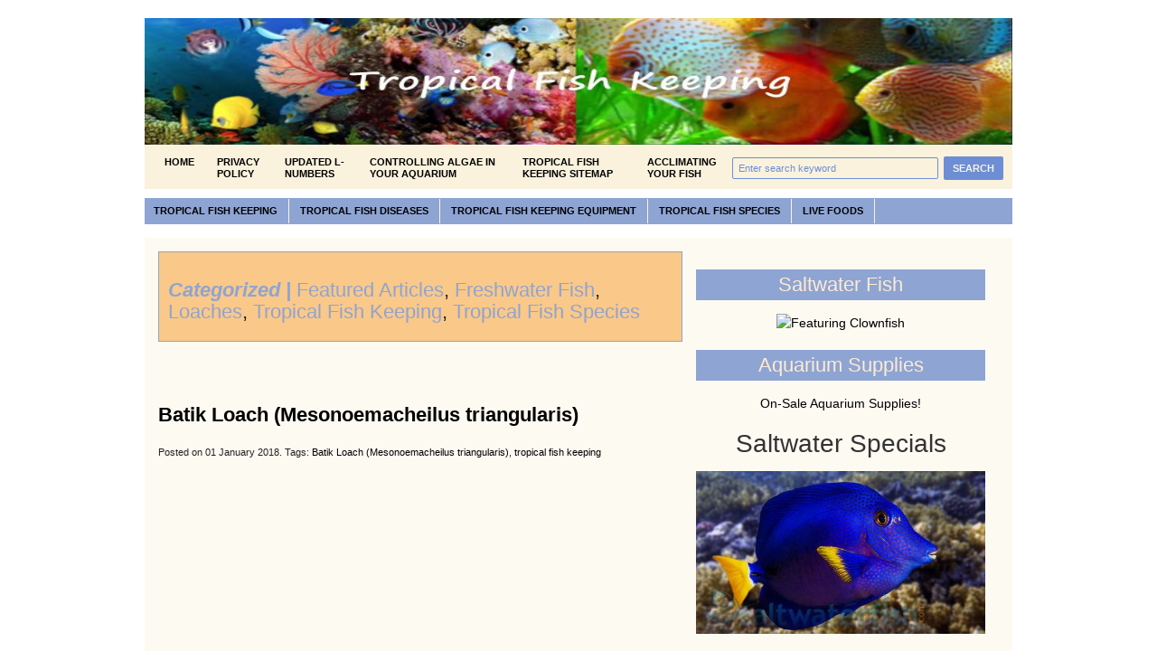

--- FILE ---
content_type: text/html; charset=UTF-8
request_url: https://tropical-fish-keeping.com/batik-loach-mesonoemacheilus-triangularis.html
body_size: 24612
content:
<!DOCTYPE html PUBLIC "-//W3C//DTD XHTML 1.0 Transitional//EN" "http://www.w3.org/TR/xhtml1/DTD/xhtml1-transitional.dtd">
<html xmlns="http://www.w3.org/1999/xhtml">
<head profile="http://gmpg.org/xfn/11">

<title>Batik Loache (Mesonoemacheilus triangularis) | Tropical Fish KeepingTropical Fish Keeping</title>
<meta http-equiv="Content-Type" content="text/html; charset=UTF-8" />

    <link rel="stylesheet" type="text/css" href="https://tropical-fish-keeping.com/wp-content/themes/gazette/style.css" media="screen" />
    <link rel="alternate" type="application/rss+xml" title="RSS 2.0" href="http://www.tropical-fish-keeping.com/feed" />
    <link rel="pingback" href="https://tropical-fish-keeping.com/xmlrpc.php" />
       
    <!--[if IE 6]>
    <script type="text/javascript" src="https://tropical-fish-keeping.com/wp-content/themes/gazette/includes/js/suckerfish.js"></script>
    <![endif]-->
            
		<!-- All in One SEO 4.8.9 - aioseo.com -->
	<meta name="description" content="The Batik Loach (Mesonoemacheilus triangularis aka Nemacheilus triangularis) known to tropical fish keeping enthusiasts as the Zodiac Loach is found in India." />
	<meta name="robots" content="max-image-preview:large" />
	<meta name="author" content="Fishkeeper"/>
	<link rel="canonical" href="https://tropical-fish-keeping.com/batik-loach-mesonoemacheilus-triangularis.html" />
	<meta name="generator" content="All in One SEO (AIOSEO) 4.8.9" />
		<meta property="og:locale" content="en_US" />
		<meta property="og:site_name" content="Tropical Fish Keeping - Tropical Fish Keeping of fresh and saltwater aquarium fish" />
		<meta property="og:type" content="article" />
		<meta property="og:title" content="Batik Loache (Mesonoemacheilus triangularis) | Tropical Fish Keeping" />
		<meta property="og:description" content="The Batik Loach (Mesonoemacheilus triangularis aka Nemacheilus triangularis) known to tropical fish keeping enthusiasts as the Zodiac Loach is found in India." />
		<meta property="og:url" content="https://tropical-fish-keeping.com/batik-loach-mesonoemacheilus-triangularis.html" />
		<meta property="article:published_time" content="2018-01-01T04:14:32+00:00" />
		<meta property="article:modified_time" content="2018-01-01T04:14:32+00:00" />
		<meta name="twitter:card" content="summary" />
		<meta name="twitter:title" content="Batik Loache (Mesonoemacheilus triangularis) | Tropical Fish Keeping" />
		<meta name="twitter:description" content="The Batik Loach (Mesonoemacheilus triangularis aka Nemacheilus triangularis) known to tropical fish keeping enthusiasts as the Zodiac Loach is found in India." />
		<script type="application/ld+json" class="aioseo-schema">
			{"@context":"https:\/\/schema.org","@graph":[{"@type":"BlogPosting","@id":"https:\/\/tropical-fish-keeping.com\/batik-loach-mesonoemacheilus-triangularis.html#blogposting","name":"Batik Loache (Mesonoemacheilus triangularis) | Tropical Fish Keeping","headline":"Batik Loach (Mesonoemacheilus triangularis)","author":{"@id":"https:\/\/tropical-fish-keeping.com\/author\/fishkeeper#author"},"publisher":{"@id":"https:\/\/tropical-fish-keeping.com\/#organization"},"image":{"@type":"ImageObject","url":"https:\/\/tropical-fish-keeping.com\/wp-content\/uploads\/2018\/01\/Batik-Loach-Mesonoemacheilus-triangularis-Pair1.jpg","width":1024,"height":532,"caption":"Batik Loach (Mesonoemacheilus triangularis) Pair"},"datePublished":"2018-01-01T00:14:32-05:00","dateModified":"2018-01-01T00:14:32-05:00","inLanguage":"en-US","commentCount":2,"mainEntityOfPage":{"@id":"https:\/\/tropical-fish-keeping.com\/batik-loach-mesonoemacheilus-triangularis.html#webpage"},"isPartOf":{"@id":"https:\/\/tropical-fish-keeping.com\/batik-loach-mesonoemacheilus-triangularis.html#webpage"},"articleSection":"Featured Articles, Freshwater Fish, Loaches, Tropical Fish Keeping, Tropical Fish Species, Batik Loach (Mesonoemacheilus triangularis), tropical fish keeping"},{"@type":"BreadcrumbList","@id":"https:\/\/tropical-fish-keeping.com\/batik-loach-mesonoemacheilus-triangularis.html#breadcrumblist","itemListElement":[{"@type":"ListItem","@id":"https:\/\/tropical-fish-keeping.com#listItem","position":1,"name":"Home","item":"https:\/\/tropical-fish-keeping.com","nextItem":{"@type":"ListItem","@id":"https:\/\/tropical-fish-keeping.com\/category\/tropical-fish-keeping-2#listItem","name":"Tropical Fish Keeping"}},{"@type":"ListItem","@id":"https:\/\/tropical-fish-keeping.com\/category\/tropical-fish-keeping-2#listItem","position":2,"name":"Tropical Fish Keeping","item":"https:\/\/tropical-fish-keeping.com\/category\/tropical-fish-keeping-2","nextItem":{"@type":"ListItem","@id":"https:\/\/tropical-fish-keeping.com\/category\/tropical-fish-keeping-2\/tropical-fish-species-3#listItem","name":"Tropical Fish Species"},"previousItem":{"@type":"ListItem","@id":"https:\/\/tropical-fish-keeping.com#listItem","name":"Home"}},{"@type":"ListItem","@id":"https:\/\/tropical-fish-keeping.com\/category\/tropical-fish-keeping-2\/tropical-fish-species-3#listItem","position":3,"name":"Tropical Fish Species","item":"https:\/\/tropical-fish-keeping.com\/category\/tropical-fish-keeping-2\/tropical-fish-species-3","nextItem":{"@type":"ListItem","@id":"https:\/\/tropical-fish-keeping.com\/category\/tropical-fish-keeping-2\/tropical-fish-species-3\/freshwater-fish#listItem","name":"Freshwater Fish"},"previousItem":{"@type":"ListItem","@id":"https:\/\/tropical-fish-keeping.com\/category\/tropical-fish-keeping-2#listItem","name":"Tropical Fish Keeping"}},{"@type":"ListItem","@id":"https:\/\/tropical-fish-keeping.com\/category\/tropical-fish-keeping-2\/tropical-fish-species-3\/freshwater-fish#listItem","position":4,"name":"Freshwater Fish","item":"https:\/\/tropical-fish-keeping.com\/category\/tropical-fish-keeping-2\/tropical-fish-species-3\/freshwater-fish","nextItem":{"@type":"ListItem","@id":"https:\/\/tropical-fish-keeping.com\/category\/tropical-fish-keeping-2\/tropical-fish-species-3\/freshwater-fish\/loaches#listItem","name":"Loaches"},"previousItem":{"@type":"ListItem","@id":"https:\/\/tropical-fish-keeping.com\/category\/tropical-fish-keeping-2\/tropical-fish-species-3#listItem","name":"Tropical Fish Species"}},{"@type":"ListItem","@id":"https:\/\/tropical-fish-keeping.com\/category\/tropical-fish-keeping-2\/tropical-fish-species-3\/freshwater-fish\/loaches#listItem","position":5,"name":"Loaches","item":"https:\/\/tropical-fish-keeping.com\/category\/tropical-fish-keeping-2\/tropical-fish-species-3\/freshwater-fish\/loaches","nextItem":{"@type":"ListItem","@id":"https:\/\/tropical-fish-keeping.com\/batik-loach-mesonoemacheilus-triangularis.html#listItem","name":"Batik Loach (Mesonoemacheilus triangularis)"},"previousItem":{"@type":"ListItem","@id":"https:\/\/tropical-fish-keeping.com\/category\/tropical-fish-keeping-2\/tropical-fish-species-3\/freshwater-fish#listItem","name":"Freshwater Fish"}},{"@type":"ListItem","@id":"https:\/\/tropical-fish-keeping.com\/batik-loach-mesonoemacheilus-triangularis.html#listItem","position":6,"name":"Batik Loach (Mesonoemacheilus triangularis)","previousItem":{"@type":"ListItem","@id":"https:\/\/tropical-fish-keeping.com\/category\/tropical-fish-keeping-2\/tropical-fish-species-3\/freshwater-fish\/loaches#listItem","name":"Loaches"}}]},{"@type":"Organization","@id":"https:\/\/tropical-fish-keeping.com\/#organization","name":"john neila","description":"Tropical Fish Keeping of fresh and saltwater aquarium fish","url":"https:\/\/tropical-fish-keeping.com\/","telephone":"+13212669386"},{"@type":"Person","@id":"https:\/\/tropical-fish-keeping.com\/author\/fishkeeper#author","url":"https:\/\/tropical-fish-keeping.com\/author\/fishkeeper","name":"Fishkeeper","image":{"@type":"ImageObject","@id":"https:\/\/tropical-fish-keeping.com\/batik-loach-mesonoemacheilus-triangularis.html#authorImage","url":"https:\/\/secure.gravatar.com\/avatar\/b22c57735e2e7c35a54aa1b34cb30568908bced41d749ba0ddd4bc4cfbf8bc43?s=96&d=wavatar&r=g","width":96,"height":96,"caption":"Fishkeeper"}},{"@type":"WebPage","@id":"https:\/\/tropical-fish-keeping.com\/batik-loach-mesonoemacheilus-triangularis.html#webpage","url":"https:\/\/tropical-fish-keeping.com\/batik-loach-mesonoemacheilus-triangularis.html","name":"Batik Loache (Mesonoemacheilus triangularis) | Tropical Fish Keeping","description":"The Batik Loach (Mesonoemacheilus triangularis aka Nemacheilus triangularis) known to tropical fish keeping enthusiasts as the Zodiac Loach is found in India.","inLanguage":"en-US","isPartOf":{"@id":"https:\/\/tropical-fish-keeping.com\/#website"},"breadcrumb":{"@id":"https:\/\/tropical-fish-keeping.com\/batik-loach-mesonoemacheilus-triangularis.html#breadcrumblist"},"author":{"@id":"https:\/\/tropical-fish-keeping.com\/author\/fishkeeper#author"},"creator":{"@id":"https:\/\/tropical-fish-keeping.com\/author\/fishkeeper#author"},"image":{"@type":"ImageObject","url":"https:\/\/tropical-fish-keeping.com\/wp-content\/uploads\/2018\/01\/Batik-Loach-Mesonoemacheilus-triangularis-Pair1.jpg","@id":"https:\/\/tropical-fish-keeping.com\/batik-loach-mesonoemacheilus-triangularis.html\/#mainImage","width":1024,"height":532,"caption":"Batik Loach (Mesonoemacheilus triangularis) Pair"},"primaryImageOfPage":{"@id":"https:\/\/tropical-fish-keeping.com\/batik-loach-mesonoemacheilus-triangularis.html#mainImage"},"datePublished":"2018-01-01T00:14:32-05:00","dateModified":"2018-01-01T00:14:32-05:00"},{"@type":"WebSite","@id":"https:\/\/tropical-fish-keeping.com\/#website","url":"https:\/\/tropical-fish-keeping.com\/","name":"Tropical Fish Keeping","description":"Tropical Fish Keeping of fresh and saltwater aquarium fish","inLanguage":"en-US","publisher":{"@id":"https:\/\/tropical-fish-keeping.com\/#organization"}}]}
		</script>
		<!-- All in One SEO -->

<link rel="alternate" type="application/rss+xml" title="Tropical Fish Keeping &raquo; Batik Loach (Mesonoemacheilus triangularis) Comments Feed" href="https://tropical-fish-keeping.com/batik-loach-mesonoemacheilus-triangularis.html/feed" />
<link rel="alternate" title="oEmbed (JSON)" type="application/json+oembed" href="https://tropical-fish-keeping.com/wp-json/oembed/1.0/embed?url=https%3A%2F%2Ftropical-fish-keeping.com%2Fbatik-loach-mesonoemacheilus-triangularis.html" />
<link rel="alternate" title="oEmbed (XML)" type="text/xml+oembed" href="https://tropical-fish-keeping.com/wp-json/oembed/1.0/embed?url=https%3A%2F%2Ftropical-fish-keeping.com%2Fbatik-loach-mesonoemacheilus-triangularis.html&#038;format=xml" />
<style id='wp-img-auto-sizes-contain-inline-css' type='text/css'>
img:is([sizes=auto i],[sizes^="auto," i]){contain-intrinsic-size:3000px 1500px}
/*# sourceURL=wp-img-auto-sizes-contain-inline-css */
</style>
<style id='wp-emoji-styles-inline-css' type='text/css'>

	img.wp-smiley, img.emoji {
		display: inline !important;
		border: none !important;
		box-shadow: none !important;
		height: 1em !important;
		width: 1em !important;
		margin: 0 0.07em !important;
		vertical-align: -0.1em !important;
		background: none !important;
		padding: 0 !important;
	}
/*# sourceURL=wp-emoji-styles-inline-css */
</style>
<style id='wp-block-library-inline-css' type='text/css'>
:root{--wp-block-synced-color:#7a00df;--wp-block-synced-color--rgb:122,0,223;--wp-bound-block-color:var(--wp-block-synced-color);--wp-editor-canvas-background:#ddd;--wp-admin-theme-color:#007cba;--wp-admin-theme-color--rgb:0,124,186;--wp-admin-theme-color-darker-10:#006ba1;--wp-admin-theme-color-darker-10--rgb:0,107,160.5;--wp-admin-theme-color-darker-20:#005a87;--wp-admin-theme-color-darker-20--rgb:0,90,135;--wp-admin-border-width-focus:2px}@media (min-resolution:192dpi){:root{--wp-admin-border-width-focus:1.5px}}.wp-element-button{cursor:pointer}:root .has-very-light-gray-background-color{background-color:#eee}:root .has-very-dark-gray-background-color{background-color:#313131}:root .has-very-light-gray-color{color:#eee}:root .has-very-dark-gray-color{color:#313131}:root .has-vivid-green-cyan-to-vivid-cyan-blue-gradient-background{background:linear-gradient(135deg,#00d084,#0693e3)}:root .has-purple-crush-gradient-background{background:linear-gradient(135deg,#34e2e4,#4721fb 50%,#ab1dfe)}:root .has-hazy-dawn-gradient-background{background:linear-gradient(135deg,#faaca8,#dad0ec)}:root .has-subdued-olive-gradient-background{background:linear-gradient(135deg,#fafae1,#67a671)}:root .has-atomic-cream-gradient-background{background:linear-gradient(135deg,#fdd79a,#004a59)}:root .has-nightshade-gradient-background{background:linear-gradient(135deg,#330968,#31cdcf)}:root .has-midnight-gradient-background{background:linear-gradient(135deg,#020381,#2874fc)}:root{--wp--preset--font-size--normal:16px;--wp--preset--font-size--huge:42px}.has-regular-font-size{font-size:1em}.has-larger-font-size{font-size:2.625em}.has-normal-font-size{font-size:var(--wp--preset--font-size--normal)}.has-huge-font-size{font-size:var(--wp--preset--font-size--huge)}.has-text-align-center{text-align:center}.has-text-align-left{text-align:left}.has-text-align-right{text-align:right}.has-fit-text{white-space:nowrap!important}#end-resizable-editor-section{display:none}.aligncenter{clear:both}.items-justified-left{justify-content:flex-start}.items-justified-center{justify-content:center}.items-justified-right{justify-content:flex-end}.items-justified-space-between{justify-content:space-between}.screen-reader-text{border:0;clip-path:inset(50%);height:1px;margin:-1px;overflow:hidden;padding:0;position:absolute;width:1px;word-wrap:normal!important}.screen-reader-text:focus{background-color:#ddd;clip-path:none;color:#444;display:block;font-size:1em;height:auto;left:5px;line-height:normal;padding:15px 23px 14px;text-decoration:none;top:5px;width:auto;z-index:100000}html :where(.has-border-color){border-style:solid}html :where([style*=border-top-color]){border-top-style:solid}html :where([style*=border-right-color]){border-right-style:solid}html :where([style*=border-bottom-color]){border-bottom-style:solid}html :where([style*=border-left-color]){border-left-style:solid}html :where([style*=border-width]){border-style:solid}html :where([style*=border-top-width]){border-top-style:solid}html :where([style*=border-right-width]){border-right-style:solid}html :where([style*=border-bottom-width]){border-bottom-style:solid}html :where([style*=border-left-width]){border-left-style:solid}html :where(img[class*=wp-image-]){height:auto;max-width:100%}:where(figure){margin:0 0 1em}html :where(.is-position-sticky){--wp-admin--admin-bar--position-offset:var(--wp-admin--admin-bar--height,0px)}@media screen and (max-width:600px){html :where(.is-position-sticky){--wp-admin--admin-bar--position-offset:0px}}

/*# sourceURL=wp-block-library-inline-css */
</style><style id='wp-block-heading-inline-css' type='text/css'>
h1:where(.wp-block-heading).has-background,h2:where(.wp-block-heading).has-background,h3:where(.wp-block-heading).has-background,h4:where(.wp-block-heading).has-background,h5:where(.wp-block-heading).has-background,h6:where(.wp-block-heading).has-background{padding:1.25em 2.375em}h1.has-text-align-left[style*=writing-mode]:where([style*=vertical-lr]),h1.has-text-align-right[style*=writing-mode]:where([style*=vertical-rl]),h2.has-text-align-left[style*=writing-mode]:where([style*=vertical-lr]),h2.has-text-align-right[style*=writing-mode]:where([style*=vertical-rl]),h3.has-text-align-left[style*=writing-mode]:where([style*=vertical-lr]),h3.has-text-align-right[style*=writing-mode]:where([style*=vertical-rl]),h4.has-text-align-left[style*=writing-mode]:where([style*=vertical-lr]),h4.has-text-align-right[style*=writing-mode]:where([style*=vertical-rl]),h5.has-text-align-left[style*=writing-mode]:where([style*=vertical-lr]),h5.has-text-align-right[style*=writing-mode]:where([style*=vertical-rl]),h6.has-text-align-left[style*=writing-mode]:where([style*=vertical-lr]),h6.has-text-align-right[style*=writing-mode]:where([style*=vertical-rl]){rotate:180deg}
/*# sourceURL=https://tropical-fish-keeping.com/wp-includes/blocks/heading/style.min.css */
</style>
<style id='wp-block-image-inline-css' type='text/css'>
.wp-block-image>a,.wp-block-image>figure>a{display:inline-block}.wp-block-image img{box-sizing:border-box;height:auto;max-width:100%;vertical-align:bottom}@media not (prefers-reduced-motion){.wp-block-image img.hide{visibility:hidden}.wp-block-image img.show{animation:show-content-image .4s}}.wp-block-image[style*=border-radius] img,.wp-block-image[style*=border-radius]>a{border-radius:inherit}.wp-block-image.has-custom-border img{box-sizing:border-box}.wp-block-image.aligncenter{text-align:center}.wp-block-image.alignfull>a,.wp-block-image.alignwide>a{width:100%}.wp-block-image.alignfull img,.wp-block-image.alignwide img{height:auto;width:100%}.wp-block-image .aligncenter,.wp-block-image .alignleft,.wp-block-image .alignright,.wp-block-image.aligncenter,.wp-block-image.alignleft,.wp-block-image.alignright{display:table}.wp-block-image .aligncenter>figcaption,.wp-block-image .alignleft>figcaption,.wp-block-image .alignright>figcaption,.wp-block-image.aligncenter>figcaption,.wp-block-image.alignleft>figcaption,.wp-block-image.alignright>figcaption{caption-side:bottom;display:table-caption}.wp-block-image .alignleft{float:left;margin:.5em 1em .5em 0}.wp-block-image .alignright{float:right;margin:.5em 0 .5em 1em}.wp-block-image .aligncenter{margin-left:auto;margin-right:auto}.wp-block-image :where(figcaption){margin-bottom:1em;margin-top:.5em}.wp-block-image.is-style-circle-mask img{border-radius:9999px}@supports ((-webkit-mask-image:none) or (mask-image:none)) or (-webkit-mask-image:none){.wp-block-image.is-style-circle-mask img{border-radius:0;-webkit-mask-image:url('data:image/svg+xml;utf8,<svg viewBox="0 0 100 100" xmlns="http://www.w3.org/2000/svg"><circle cx="50" cy="50" r="50"/></svg>');mask-image:url('data:image/svg+xml;utf8,<svg viewBox="0 0 100 100" xmlns="http://www.w3.org/2000/svg"><circle cx="50" cy="50" r="50"/></svg>');mask-mode:alpha;-webkit-mask-position:center;mask-position:center;-webkit-mask-repeat:no-repeat;mask-repeat:no-repeat;-webkit-mask-size:contain;mask-size:contain}}:root :where(.wp-block-image.is-style-rounded img,.wp-block-image .is-style-rounded img){border-radius:9999px}.wp-block-image figure{margin:0}.wp-lightbox-container{display:flex;flex-direction:column;position:relative}.wp-lightbox-container img{cursor:zoom-in}.wp-lightbox-container img:hover+button{opacity:1}.wp-lightbox-container button{align-items:center;backdrop-filter:blur(16px) saturate(180%);background-color:#5a5a5a40;border:none;border-radius:4px;cursor:zoom-in;display:flex;height:20px;justify-content:center;opacity:0;padding:0;position:absolute;right:16px;text-align:center;top:16px;width:20px;z-index:100}@media not (prefers-reduced-motion){.wp-lightbox-container button{transition:opacity .2s ease}}.wp-lightbox-container button:focus-visible{outline:3px auto #5a5a5a40;outline:3px auto -webkit-focus-ring-color;outline-offset:3px}.wp-lightbox-container button:hover{cursor:pointer;opacity:1}.wp-lightbox-container button:focus{opacity:1}.wp-lightbox-container button:focus,.wp-lightbox-container button:hover,.wp-lightbox-container button:not(:hover):not(:active):not(.has-background){background-color:#5a5a5a40;border:none}.wp-lightbox-overlay{box-sizing:border-box;cursor:zoom-out;height:100vh;left:0;overflow:hidden;position:fixed;top:0;visibility:hidden;width:100%;z-index:100000}.wp-lightbox-overlay .close-button{align-items:center;cursor:pointer;display:flex;justify-content:center;min-height:40px;min-width:40px;padding:0;position:absolute;right:calc(env(safe-area-inset-right) + 16px);top:calc(env(safe-area-inset-top) + 16px);z-index:5000000}.wp-lightbox-overlay .close-button:focus,.wp-lightbox-overlay .close-button:hover,.wp-lightbox-overlay .close-button:not(:hover):not(:active):not(.has-background){background:none;border:none}.wp-lightbox-overlay .lightbox-image-container{height:var(--wp--lightbox-container-height);left:50%;overflow:hidden;position:absolute;top:50%;transform:translate(-50%,-50%);transform-origin:top left;width:var(--wp--lightbox-container-width);z-index:9999999999}.wp-lightbox-overlay .wp-block-image{align-items:center;box-sizing:border-box;display:flex;height:100%;justify-content:center;margin:0;position:relative;transform-origin:0 0;width:100%;z-index:3000000}.wp-lightbox-overlay .wp-block-image img{height:var(--wp--lightbox-image-height);min-height:var(--wp--lightbox-image-height);min-width:var(--wp--lightbox-image-width);width:var(--wp--lightbox-image-width)}.wp-lightbox-overlay .wp-block-image figcaption{display:none}.wp-lightbox-overlay button{background:none;border:none}.wp-lightbox-overlay .scrim{background-color:#fff;height:100%;opacity:.9;position:absolute;width:100%;z-index:2000000}.wp-lightbox-overlay.active{visibility:visible}@media not (prefers-reduced-motion){.wp-lightbox-overlay.active{animation:turn-on-visibility .25s both}.wp-lightbox-overlay.active img{animation:turn-on-visibility .35s both}.wp-lightbox-overlay.show-closing-animation:not(.active){animation:turn-off-visibility .35s both}.wp-lightbox-overlay.show-closing-animation:not(.active) img{animation:turn-off-visibility .25s both}.wp-lightbox-overlay.zoom.active{animation:none;opacity:1;visibility:visible}.wp-lightbox-overlay.zoom.active .lightbox-image-container{animation:lightbox-zoom-in .4s}.wp-lightbox-overlay.zoom.active .lightbox-image-container img{animation:none}.wp-lightbox-overlay.zoom.active .scrim{animation:turn-on-visibility .4s forwards}.wp-lightbox-overlay.zoom.show-closing-animation:not(.active){animation:none}.wp-lightbox-overlay.zoom.show-closing-animation:not(.active) .lightbox-image-container{animation:lightbox-zoom-out .4s}.wp-lightbox-overlay.zoom.show-closing-animation:not(.active) .lightbox-image-container img{animation:none}.wp-lightbox-overlay.zoom.show-closing-animation:not(.active) .scrim{animation:turn-off-visibility .4s forwards}}@keyframes show-content-image{0%{visibility:hidden}99%{visibility:hidden}to{visibility:visible}}@keyframes turn-on-visibility{0%{opacity:0}to{opacity:1}}@keyframes turn-off-visibility{0%{opacity:1;visibility:visible}99%{opacity:0;visibility:visible}to{opacity:0;visibility:hidden}}@keyframes lightbox-zoom-in{0%{transform:translate(calc((-100vw + var(--wp--lightbox-scrollbar-width))/2 + var(--wp--lightbox-initial-left-position)),calc(-50vh + var(--wp--lightbox-initial-top-position))) scale(var(--wp--lightbox-scale))}to{transform:translate(-50%,-50%) scale(1)}}@keyframes lightbox-zoom-out{0%{transform:translate(-50%,-50%) scale(1);visibility:visible}99%{visibility:visible}to{transform:translate(calc((-100vw + var(--wp--lightbox-scrollbar-width))/2 + var(--wp--lightbox-initial-left-position)),calc(-50vh + var(--wp--lightbox-initial-top-position))) scale(var(--wp--lightbox-scale));visibility:hidden}}
/*# sourceURL=https://tropical-fish-keeping.com/wp-includes/blocks/image/style.min.css */
</style>
<style id='global-styles-inline-css' type='text/css'>
:root{--wp--preset--aspect-ratio--square: 1;--wp--preset--aspect-ratio--4-3: 4/3;--wp--preset--aspect-ratio--3-4: 3/4;--wp--preset--aspect-ratio--3-2: 3/2;--wp--preset--aspect-ratio--2-3: 2/3;--wp--preset--aspect-ratio--16-9: 16/9;--wp--preset--aspect-ratio--9-16: 9/16;--wp--preset--color--black: #000000;--wp--preset--color--cyan-bluish-gray: #abb8c3;--wp--preset--color--white: #ffffff;--wp--preset--color--pale-pink: #f78da7;--wp--preset--color--vivid-red: #cf2e2e;--wp--preset--color--luminous-vivid-orange: #ff6900;--wp--preset--color--luminous-vivid-amber: #fcb900;--wp--preset--color--light-green-cyan: #7bdcb5;--wp--preset--color--vivid-green-cyan: #00d084;--wp--preset--color--pale-cyan-blue: #8ed1fc;--wp--preset--color--vivid-cyan-blue: #0693e3;--wp--preset--color--vivid-purple: #9b51e0;--wp--preset--gradient--vivid-cyan-blue-to-vivid-purple: linear-gradient(135deg,rgb(6,147,227) 0%,rgb(155,81,224) 100%);--wp--preset--gradient--light-green-cyan-to-vivid-green-cyan: linear-gradient(135deg,rgb(122,220,180) 0%,rgb(0,208,130) 100%);--wp--preset--gradient--luminous-vivid-amber-to-luminous-vivid-orange: linear-gradient(135deg,rgb(252,185,0) 0%,rgb(255,105,0) 100%);--wp--preset--gradient--luminous-vivid-orange-to-vivid-red: linear-gradient(135deg,rgb(255,105,0) 0%,rgb(207,46,46) 100%);--wp--preset--gradient--very-light-gray-to-cyan-bluish-gray: linear-gradient(135deg,rgb(238,238,238) 0%,rgb(169,184,195) 100%);--wp--preset--gradient--cool-to-warm-spectrum: linear-gradient(135deg,rgb(74,234,220) 0%,rgb(151,120,209) 20%,rgb(207,42,186) 40%,rgb(238,44,130) 60%,rgb(251,105,98) 80%,rgb(254,248,76) 100%);--wp--preset--gradient--blush-light-purple: linear-gradient(135deg,rgb(255,206,236) 0%,rgb(152,150,240) 100%);--wp--preset--gradient--blush-bordeaux: linear-gradient(135deg,rgb(254,205,165) 0%,rgb(254,45,45) 50%,rgb(107,0,62) 100%);--wp--preset--gradient--luminous-dusk: linear-gradient(135deg,rgb(255,203,112) 0%,rgb(199,81,192) 50%,rgb(65,88,208) 100%);--wp--preset--gradient--pale-ocean: linear-gradient(135deg,rgb(255,245,203) 0%,rgb(182,227,212) 50%,rgb(51,167,181) 100%);--wp--preset--gradient--electric-grass: linear-gradient(135deg,rgb(202,248,128) 0%,rgb(113,206,126) 100%);--wp--preset--gradient--midnight: linear-gradient(135deg,rgb(2,3,129) 0%,rgb(40,116,252) 100%);--wp--preset--font-size--small: 13px;--wp--preset--font-size--medium: 20px;--wp--preset--font-size--large: 36px;--wp--preset--font-size--x-large: 42px;--wp--preset--spacing--20: 0.44rem;--wp--preset--spacing--30: 0.67rem;--wp--preset--spacing--40: 1rem;--wp--preset--spacing--50: 1.5rem;--wp--preset--spacing--60: 2.25rem;--wp--preset--spacing--70: 3.38rem;--wp--preset--spacing--80: 5.06rem;--wp--preset--shadow--natural: 6px 6px 9px rgba(0, 0, 0, 0.2);--wp--preset--shadow--deep: 12px 12px 50px rgba(0, 0, 0, 0.4);--wp--preset--shadow--sharp: 6px 6px 0px rgba(0, 0, 0, 0.2);--wp--preset--shadow--outlined: 6px 6px 0px -3px rgb(255, 255, 255), 6px 6px rgb(0, 0, 0);--wp--preset--shadow--crisp: 6px 6px 0px rgb(0, 0, 0);}:where(.is-layout-flex){gap: 0.5em;}:where(.is-layout-grid){gap: 0.5em;}body .is-layout-flex{display: flex;}.is-layout-flex{flex-wrap: wrap;align-items: center;}.is-layout-flex > :is(*, div){margin: 0;}body .is-layout-grid{display: grid;}.is-layout-grid > :is(*, div){margin: 0;}:where(.wp-block-columns.is-layout-flex){gap: 2em;}:where(.wp-block-columns.is-layout-grid){gap: 2em;}:where(.wp-block-post-template.is-layout-flex){gap: 1.25em;}:where(.wp-block-post-template.is-layout-grid){gap: 1.25em;}.has-black-color{color: var(--wp--preset--color--black) !important;}.has-cyan-bluish-gray-color{color: var(--wp--preset--color--cyan-bluish-gray) !important;}.has-white-color{color: var(--wp--preset--color--white) !important;}.has-pale-pink-color{color: var(--wp--preset--color--pale-pink) !important;}.has-vivid-red-color{color: var(--wp--preset--color--vivid-red) !important;}.has-luminous-vivid-orange-color{color: var(--wp--preset--color--luminous-vivid-orange) !important;}.has-luminous-vivid-amber-color{color: var(--wp--preset--color--luminous-vivid-amber) !important;}.has-light-green-cyan-color{color: var(--wp--preset--color--light-green-cyan) !important;}.has-vivid-green-cyan-color{color: var(--wp--preset--color--vivid-green-cyan) !important;}.has-pale-cyan-blue-color{color: var(--wp--preset--color--pale-cyan-blue) !important;}.has-vivid-cyan-blue-color{color: var(--wp--preset--color--vivid-cyan-blue) !important;}.has-vivid-purple-color{color: var(--wp--preset--color--vivid-purple) !important;}.has-black-background-color{background-color: var(--wp--preset--color--black) !important;}.has-cyan-bluish-gray-background-color{background-color: var(--wp--preset--color--cyan-bluish-gray) !important;}.has-white-background-color{background-color: var(--wp--preset--color--white) !important;}.has-pale-pink-background-color{background-color: var(--wp--preset--color--pale-pink) !important;}.has-vivid-red-background-color{background-color: var(--wp--preset--color--vivid-red) !important;}.has-luminous-vivid-orange-background-color{background-color: var(--wp--preset--color--luminous-vivid-orange) !important;}.has-luminous-vivid-amber-background-color{background-color: var(--wp--preset--color--luminous-vivid-amber) !important;}.has-light-green-cyan-background-color{background-color: var(--wp--preset--color--light-green-cyan) !important;}.has-vivid-green-cyan-background-color{background-color: var(--wp--preset--color--vivid-green-cyan) !important;}.has-pale-cyan-blue-background-color{background-color: var(--wp--preset--color--pale-cyan-blue) !important;}.has-vivid-cyan-blue-background-color{background-color: var(--wp--preset--color--vivid-cyan-blue) !important;}.has-vivid-purple-background-color{background-color: var(--wp--preset--color--vivid-purple) !important;}.has-black-border-color{border-color: var(--wp--preset--color--black) !important;}.has-cyan-bluish-gray-border-color{border-color: var(--wp--preset--color--cyan-bluish-gray) !important;}.has-white-border-color{border-color: var(--wp--preset--color--white) !important;}.has-pale-pink-border-color{border-color: var(--wp--preset--color--pale-pink) !important;}.has-vivid-red-border-color{border-color: var(--wp--preset--color--vivid-red) !important;}.has-luminous-vivid-orange-border-color{border-color: var(--wp--preset--color--luminous-vivid-orange) !important;}.has-luminous-vivid-amber-border-color{border-color: var(--wp--preset--color--luminous-vivid-amber) !important;}.has-light-green-cyan-border-color{border-color: var(--wp--preset--color--light-green-cyan) !important;}.has-vivid-green-cyan-border-color{border-color: var(--wp--preset--color--vivid-green-cyan) !important;}.has-pale-cyan-blue-border-color{border-color: var(--wp--preset--color--pale-cyan-blue) !important;}.has-vivid-cyan-blue-border-color{border-color: var(--wp--preset--color--vivid-cyan-blue) !important;}.has-vivid-purple-border-color{border-color: var(--wp--preset--color--vivid-purple) !important;}.has-vivid-cyan-blue-to-vivid-purple-gradient-background{background: var(--wp--preset--gradient--vivid-cyan-blue-to-vivid-purple) !important;}.has-light-green-cyan-to-vivid-green-cyan-gradient-background{background: var(--wp--preset--gradient--light-green-cyan-to-vivid-green-cyan) !important;}.has-luminous-vivid-amber-to-luminous-vivid-orange-gradient-background{background: var(--wp--preset--gradient--luminous-vivid-amber-to-luminous-vivid-orange) !important;}.has-luminous-vivid-orange-to-vivid-red-gradient-background{background: var(--wp--preset--gradient--luminous-vivid-orange-to-vivid-red) !important;}.has-very-light-gray-to-cyan-bluish-gray-gradient-background{background: var(--wp--preset--gradient--very-light-gray-to-cyan-bluish-gray) !important;}.has-cool-to-warm-spectrum-gradient-background{background: var(--wp--preset--gradient--cool-to-warm-spectrum) !important;}.has-blush-light-purple-gradient-background{background: var(--wp--preset--gradient--blush-light-purple) !important;}.has-blush-bordeaux-gradient-background{background: var(--wp--preset--gradient--blush-bordeaux) !important;}.has-luminous-dusk-gradient-background{background: var(--wp--preset--gradient--luminous-dusk) !important;}.has-pale-ocean-gradient-background{background: var(--wp--preset--gradient--pale-ocean) !important;}.has-electric-grass-gradient-background{background: var(--wp--preset--gradient--electric-grass) !important;}.has-midnight-gradient-background{background: var(--wp--preset--gradient--midnight) !important;}.has-small-font-size{font-size: var(--wp--preset--font-size--small) !important;}.has-medium-font-size{font-size: var(--wp--preset--font-size--medium) !important;}.has-large-font-size{font-size: var(--wp--preset--font-size--large) !important;}.has-x-large-font-size{font-size: var(--wp--preset--font-size--x-large) !important;}
/*# sourceURL=global-styles-inline-css */
</style>

<style id='classic-theme-styles-inline-css' type='text/css'>
/*! This file is auto-generated */
.wp-block-button__link{color:#fff;background-color:#32373c;border-radius:9999px;box-shadow:none;text-decoration:none;padding:calc(.667em + 2px) calc(1.333em + 2px);font-size:1.125em}.wp-block-file__button{background:#32373c;color:#fff;text-decoration:none}
/*# sourceURL=/wp-includes/css/classic-themes.min.css */
</style>
<link rel='stylesheet' id='aalb_basics_css-css' href='https://tropical-fish-keeping.com/wp-content/plugins/amazon-associates-link-builder/css/aalb_basics.css?ver=1.9.3' type='text/css' media='all' />
<link rel='stylesheet' id='wsgt_styles-css' href='https://tropical-fish-keeping.com/wp-content/plugins/ps4l-pond-calculator/css/style.css?ver=6.9' type='text/css' media='all' />
<link rel='stylesheet' id='wsgt_stylesbootstrapcss-css' href='https://tropical-fish-keeping.com/wp-content/plugins/ps4l-pond-calculator/css/bootstrap.css?ver=6.9' type='text/css' media='all' />
<link rel='stylesheet' id='wsgt_stylesbootstrapmincss-css' href='https://tropical-fish-keeping.com/wp-content/plugins/ps4l-pond-calculator/css/bootstrap.min.css?ver=6.9' type='text/css' media='all' />
<script type="text/javascript" src="https://tropical-fish-keeping.com/wp-includes/js/jquery/jquery.min.js?ver=3.7.1" id="jquery-core-js"></script>
<script type="text/javascript" src="https://tropical-fish-keeping.com/wp-includes/js/jquery/jquery-migrate.min.js?ver=3.4.1" id="jquery-migrate-js"></script>
<script type="text/javascript" src="https://tropical-fish-keeping.com/wp-content/themes/gazette/includes/js/scripts.js?ver=6.9" id="scripts-js"></script>
<script type="text/javascript" src="https://tropical-fish-keeping.com/wp-content/themes/gazette/includes/js/woo_tabs.js?ver=6.9" id="woo_tabs-js"></script>
<script type="text/javascript" src="https://tropical-fish-keeping.com/wp-content/themes/gazette/includes/js/superfish.js?ver=6.9" id="superfish-js"></script>
<link rel="https://api.w.org/" href="https://tropical-fish-keeping.com/wp-json/" /><link rel="alternate" title="JSON" type="application/json" href="https://tropical-fish-keeping.com/wp-json/wp/v2/posts/4558" /><link rel="EditURI" type="application/rsd+xml" title="RSD" href="https://tropical-fish-keeping.com/xmlrpc.php?rsd" />
<meta name="generator" content="WordPress 6.9" />
<link rel='shortlink' href='https://tropical-fish-keeping.com/?p=4558' />
<meta property="fb:app_id" content=""><meta property="fb:admins" content="">            <div id="fb-root"></div>
            <script>(function (d, s, id) {
                    var js, fjs = d.getElementsByTagName(s)[0];
                    if (d.getElementById(id))
                        return;
                    js = d.createElement(s);
                    js.id = id;
                    js.src = "//connect.facebook.net/en_US/sdk.js#xfbml=1&version=v2.0";
                    fjs.parentNode.insertBefore(js, fjs);
                }(document, 'script', 'facebook-jssdk'));</script>
            
<!-- Alt Stylesheet -->
<link href="https://tropical-fish-keeping.com/wp-content/themes/gazette/styles/default.css" rel="stylesheet" type="text/css" />

<!-- Custom Favicon -->
<link rel="shortcut icon" href="https://tropical-fish-keeping.com/wp-content/uploads/2025/10/tropicalfishkeeping_com_banner_2880w-222.jpg"/>

<!-- Woo Shortcodes CSS -->
<link href="https://tropical-fish-keeping.com/wp-content/themes/gazette/functions/css/shortcodes.css" rel="stylesheet" type="text/css" />

<!-- Custom Stylesheet -->
<link href="https://tropical-fish-keeping.com/wp-content/themes/gazette/custom.css" rel="stylesheet" type="text/css" />

<!-- Theme version -->
<meta name="generator" content="Gazette Edition 2.9.3" />
<meta name="generator" content="WooFramework 6.2.9" />
<style type="text/css">

.wooslider .slider-container,.slider-container .slide  { height: 300px!important } 
.wooslider .slider-container .slide-content { top: 300px } }
</style>
<style type="text/css">.broken_link, a.broken_link {
	text-decoration: line-through;
}</style><link rel="icon" href="https://tropical-fish-keeping.com/wp-content/uploads/2024/08/cropped-Chelmon-rostratus-32x32.jpg" sizes="32x32" />
<link rel="icon" href="https://tropical-fish-keeping.com/wp-content/uploads/2024/08/cropped-Chelmon-rostratus-192x192.jpg" sizes="192x192" />
<link rel="apple-touch-icon" href="https://tropical-fish-keeping.com/wp-content/uploads/2024/08/cropped-Chelmon-rostratus-180x180.jpg" />
<meta name="msapplication-TileImage" content="https://tropical-fish-keeping.com/wp-content/uploads/2024/08/cropped-Chelmon-rostratus-270x270.jpg" />

	


</head>

<body class="wp-singular post-template-default single single-post postid-4558 single-format-standard wp-theme-gazette chrome alt-style-default">

<!-- Set video category -->




	<div class="fix"></div>
	
	<div id="header"><!-- START LOGO LEVEL WITH RSS FEED -->
		
	
		<div id= "img-center">
			
		</div>	
<a href="https://tropical-fish-keeping.com/"><img src="https://tropical-fish-keeping.com/wp-content/themes/gazette/images/header.png" width="960" height="140" border=2></a>




			
	
		
	</div><!--/header -->

<div id="nav"> <!-- START TOP NAVIGATION BAR --> 
	
	<div id="nav-top">
       
		<div id="nav-center">
						<ul id="top-menu">
			            
            					<li class="page_item"><a href="https://tropical-fish-keeping.com/">Home</a></li>
								<li class="page_item page-item-2"><a href="https://tropical-fish-keeping.com/sample-page">Privacy Policy</a></li>
<li class="page_item page-item-5182"><a href="https://tropical-fish-keeping.com/5182-2">Updated L-numbers</a></li>
<li class="page_item page-item-6467"><a href="https://tropical-fish-keeping.com/controlling-algae-in-your-aquarium">Controlling Algae In Your Aquarium</a></li>
<li class="page_item page-item-682"><a href="https://tropical-fish-keeping.com/tropical-fish-keeping-sitemap-2">Tropical Fish Keeping Sitemap</a></li>
<li class="page_item page-item-4568"><a href="https://tropical-fish-keeping.com/acclimating-your-fish">Acclimating Your Fish</a></li>
	
                
            	
			
			</ul>
					</div><!--/nav-center -->


		<div id="nav-right">		
		
			<form method="get" id="searchform" action="https://tropical-fish-keeping.com/">
				
				<div id="search">
					<input type="text" value="Enter search keyword" onclick="this.value='';" name="s" id="s" />
					<input type="submit" class="btn" value="Search" />

				</div><!--/search -->
				
			</form>
		
		</div><!--/nav-right -->
		
</div><!--/nav-top -->

</div><!--/nav -->	
	 
	
    
    	
	
	<div id="suckerfish"><!-- START CATEGORY NAVIGATION (SUCKERFISH CSS) -->
    <div id="nav2" class="menu-archives-container"><ul id="menu-archives" class="menu"><li id="menu-item-186" class="menu-item menu-item-type-taxonomy menu-item-object-category current-post-ancestor current-menu-parent current-post-parent menu-item-has-children menu-item-186"><a href="https://tropical-fish-keeping.com/category/tropical-fish-keeping-2">Tropical Fish Keeping</a>
<ul class="sub-menu">
	<li id="menu-item-187" class="menu-item menu-item-type-taxonomy menu-item-object-category current-post-ancestor current-menu-parent current-post-parent menu-item-187"><a href="https://tropical-fish-keeping.com/category/tropical-fish-keeping-2/featured-articles">Featured Articles</a></li>
	<li id="menu-item-188" class="menu-item menu-item-type-taxonomy menu-item-object-category menu-item-188"><a href="https://tropical-fish-keeping.com/category/tropical-fish-keeping-2/setting-up-your-first-aquarium">Setting Up Your First Aquarium</a></li>
</ul>
</li>
<li id="menu-item-5941" class="menu-item menu-item-type-taxonomy menu-item-object-category menu-item-has-children menu-item-5941"><a href="https://tropical-fish-keeping.com/category/tropical-fish-keeping-2/tropical-fish-diseases">Tropical Fish Diseases</a>
<ul class="sub-menu">
	<li id="menu-item-5945" class="menu-item menu-item-type-taxonomy menu-item-object-category menu-item-5945"><a href="https://tropical-fish-keeping.com/category/tropical-fish-keeping-2/tropical-fish-diseases/bacterial-infections">Bacterial Infections</a></li>
	<li id="menu-item-5946" class="menu-item menu-item-type-taxonomy menu-item-object-category menu-item-5946"><a href="https://tropical-fish-keeping.com/category/tropical-fish-keeping-2/tropical-fish-diseases/external-arthropod-parasites">EXTERNAL ARTHROPOD PARASITES</a></li>
	<li id="menu-item-5947" class="menu-item menu-item-type-taxonomy menu-item-object-category menu-item-5947"><a href="https://tropical-fish-keeping.com/category/tropical-fish-keeping-2/tropical-fish-diseases/fungal-infections">FUNGAL INFECTIONS</a></li>
	<li id="menu-item-5948" class="menu-item menu-item-type-taxonomy menu-item-object-category menu-item-5948"><a href="https://tropical-fish-keeping.com/category/tropical-fish-keeping-2/tropical-fish-diseases/miscellaneous-ailments">MISCELLANEOUS AILMENTS</a></li>
	<li id="menu-item-5942" class="menu-item menu-item-type-taxonomy menu-item-object-category menu-item-5942"><a href="https://tropical-fish-keeping.com/category/tropical-fish-keeping-2/tropical-fish-diseases/parasitic-infections">PARASITIC INFECTIONS</a></li>
	<li id="menu-item-5943" class="menu-item menu-item-type-taxonomy menu-item-object-category menu-item-5943"><a href="https://tropical-fish-keeping.com/category/tropical-fish-keeping-2/tropical-fish-diseases/viral-infections-and-tumors">VIRAL INFECTIONS AND TUMORS</a></li>
	<li id="menu-item-5944" class="menu-item menu-item-type-taxonomy menu-item-object-category menu-item-5944"><a href="https://tropical-fish-keeping.com/category/tropical-fish-keeping-2/tropical-fish-diseases/worm-parasites">WORM PARASITES</a></li>
</ul>
</li>
<li id="menu-item-189" class="menu-item menu-item-type-taxonomy menu-item-object-category menu-item-has-children menu-item-189"><a href="https://tropical-fish-keeping.com/category/tropical-fish-keeping-2/tropical-fish-keeping-equipment">Tropical Fish Keeping Equipment</a>
<ul class="sub-menu">
	<li id="menu-item-190" class="menu-item menu-item-type-taxonomy menu-item-object-category menu-item-190"><a href="https://tropical-fish-keeping.com/category/tropical-fish-keeping-2/tropical-fish-keeping-equipment/aquarium-stands">Aquarium Stands</a></li>
	<li id="menu-item-191" class="menu-item menu-item-type-taxonomy menu-item-object-category menu-item-191"><a href="https://tropical-fish-keeping.com/category/tropical-fish-keeping-2/tropical-fish-keeping-equipment/aquariums-tropical-fish-keeping-equipment">Aquariums</a></li>
	<li id="menu-item-192" class="menu-item menu-item-type-taxonomy menu-item-object-category menu-item-192"><a href="https://tropical-fish-keeping.com/category/tropical-fish-keeping-2/tropical-fish-keeping-equipment/filters">Filters</a></li>
	<li id="menu-item-193" class="menu-item menu-item-type-taxonomy menu-item-object-category menu-item-193"><a href="https://tropical-fish-keeping.com/category/tropical-fish-keeping-2/tropical-fish-keeping-equipment/lighting">Lighting</a></li>
</ul>
</li>
<li id="menu-item-194" class="menu-item menu-item-type-taxonomy menu-item-object-category current-post-ancestor current-menu-parent current-post-parent menu-item-has-children menu-item-194"><a href="https://tropical-fish-keeping.com/category/tropical-fish-keeping-2/tropical-fish-species-3">Tropical Fish Species</a>
<ul class="sub-menu">
	<li id="menu-item-2303" class="menu-item menu-item-type-taxonomy menu-item-object-category menu-item-has-children menu-item-2303"><a href="https://tropical-fish-keeping.com/category/tropical-fish-keeping-2/tropical-fish-species-3/brackish-water-fish-tropical-fish-species-3">Brackish Water Fish</a>
	<ul class="sub-menu">
		<li id="menu-item-2304" class="menu-item menu-item-type-taxonomy menu-item-object-category menu-item-2304"><a href="https://tropical-fish-keeping.com/category/tropical-fish-keeping-2/tropical-fish-species-3/brackish-water-fish-tropical-fish-species-3/puffer-fish-brackish-water-fish-tropical-fish-species-3">Puffer Fish</a></li>
	</ul>
</li>
	<li id="menu-item-195" class="menu-item menu-item-type-taxonomy menu-item-object-category current-post-ancestor current-menu-parent current-post-parent menu-item-has-children menu-item-195"><a href="https://tropical-fish-keeping.com/category/tropical-fish-keeping-2/tropical-fish-species-3/freshwater-fish">Freshwater Fish</a>
	<ul class="sub-menu">
		<li id="menu-item-196" class="menu-item menu-item-type-taxonomy menu-item-object-category menu-item-196"><a href="https://tropical-fish-keeping.com/category/tropical-fish-keeping-2/tropical-fish-species-3/freshwater-fish/angelfish">Angelfish</a></li>
		<li id="menu-item-280" class="menu-item menu-item-type-taxonomy menu-item-object-category menu-item-280"><a href="https://tropical-fish-keeping.com/category/tropical-fish-keeping-2/tropical-fish-species-3/freshwater-fish/barbs">Barbs</a></li>
		<li id="menu-item-774" class="menu-item menu-item-type-taxonomy menu-item-object-category menu-item-774"><a href="https://tropical-fish-keeping.com/category/tropical-fish-keeping-2/tropical-fish-species-3/freshwater-fish/bettas">Bettas</a></li>
		<li id="menu-item-782" class="menu-item menu-item-type-taxonomy menu-item-object-category menu-item-has-children menu-item-782"><a href="https://tropical-fish-keeping.com/category/tropical-fish-keeping-2/tropical-fish-species-3/freshwater-fish/catfish" title="Freshwater Catfish">Catfish</a>
		<ul class="sub-menu">
			<li id="menu-item-5079" class="menu-item menu-item-type-taxonomy menu-item-object-category menu-item-5079"><a href="https://tropical-fish-keeping.com/category/tropical-fish-keeping-2/tropical-fish-species-3/freshwater-fish/catfish/corydoras">Corydoras</a></li>
		</ul>
</li>
		<li id="menu-item-1666" class="menu-item menu-item-type-taxonomy menu-item-object-category menu-item-has-children menu-item-1666"><a href="https://tropical-fish-keeping.com/category/tropical-fish-keeping-2/tropical-fish-species-3/freshwater-fish/cichlids" title="Freshwater Cichlids">Cichlids</a>
		<ul class="sub-menu">
			<li id="menu-item-1667" class="menu-item menu-item-type-taxonomy menu-item-object-category menu-item-has-children menu-item-1667"><a href="https://tropical-fish-keeping.com/category/tropical-fish-keeping-2/tropical-fish-species-3/freshwater-fish/cichlids/african_cichlids">African Cichlids</a>
			<ul class="sub-menu">
				<li id="menu-item-1668" class="menu-item menu-item-type-taxonomy menu-item-object-category menu-item-1668"><a href="https://tropical-fish-keeping.com/category/tropical-fish-keeping-2/tropical-fish-species-3/freshwater-fish/cichlids/african_cichlids/lake_malawi">Lake Malawi Cichlids</a></li>
				<li id="menu-item-1669" class="menu-item menu-item-type-taxonomy menu-item-object-category menu-item-1669"><a href="https://tropical-fish-keeping.com/category/tropical-fish-keeping-2/tropical-fish-species-3/freshwater-fish/cichlids/african_cichlids/lake_tanganyika_cichlids">Lake Tanganyika Cichlids</a></li>
				<li id="menu-item-1670" class="menu-item menu-item-type-taxonomy menu-item-object-category menu-item-1670"><a href="https://tropical-fish-keeping.com/category/tropical-fish-keeping-2/tropical-fish-species-3/freshwater-fish/cichlids/african_cichlids/lake_victoria-west-africa-and-madagascar">Lake Victoria, West Africa and Madagascar</a></li>
				<li id="menu-item-4326" class="menu-item menu-item-type-taxonomy menu-item-object-category menu-item-4326"><a href="https://tropical-fish-keeping.com/category/tropical-fish-keeping-2/tropical-fish-species-3/freshwater-fish/cichlids/african_cichlids/african-riverine-cichlids">African Riverine Cichlids</a></li>
			</ul>
</li>
			<li id="menu-item-2419" class="menu-item menu-item-type-taxonomy menu-item-object-category menu-item-2419"><a href="https://tropical-fish-keeping.com/category/tropical-fish-keeping-2/tropical-fish-species-3/freshwater-fish/cichlids/asian-cichlids">Asian Cichlids</a></li>
			<li id="menu-item-1671" class="menu-item menu-item-type-taxonomy menu-item-object-category menu-item-has-children menu-item-1671"><a href="https://tropical-fish-keeping.com/category/tropical-fish-keeping-2/tropical-fish-species-3/freshwater-fish/cichlids/new_world_cichlids">New World Cichlids</a>
			<ul class="sub-menu">
				<li id="menu-item-4360" class="menu-item menu-item-type-taxonomy menu-item-object-category menu-item-4360"><a href="https://tropical-fish-keeping.com/category/tropical-fish-keeping-2/tropical-fish-species-3/freshwater-fish/cichlids/new_world_cichlids/central-american-cichlids">Central American Cichlids</a></li>
				<li id="menu-item-1672" class="menu-item menu-item-type-taxonomy menu-item-object-category menu-item-1672"><a href="https://tropical-fish-keeping.com/category/tropical-fish-keeping-2/tropical-fish-species-3/freshwater-fish/cichlids/new_world_cichlids/north_american_cichlids">North American Cichlids</a></li>
				<li id="menu-item-1673" class="menu-item menu-item-type-taxonomy menu-item-object-category menu-item-1673"><a href="https://tropical-fish-keeping.com/category/tropical-fish-keeping-2/tropical-fish-species-3/freshwater-fish/cichlids/new_world_cichlids/south_american_cichlids">South American Cichlids</a></li>
			</ul>
</li>
		</ul>
</li>
		<li id="menu-item-1284" class="menu-item menu-item-type-taxonomy menu-item-object-category menu-item-1284"><a href="https://tropical-fish-keeping.com/category/tropical-fish-keeping-2/tropical-fish-species-3/freshwater-fish/danios-and-minnows">Danios and Minnows</a></li>
		<li id="menu-item-994" class="menu-item menu-item-type-taxonomy menu-item-object-category menu-item-994"><a href="https://tropical-fish-keeping.com/category/tropical-fish-keeping-2/tropical-fish-species-3/freshwater-fish/discus">Discus</a></li>
		<li id="menu-item-3400" class="menu-item menu-item-type-taxonomy menu-item-object-category menu-item-3400"><a href="https://tropical-fish-keeping.com/category/tropical-fish-keeping-2/tropical-fish-species-3/freshwater-fish/eels">Eels</a></li>
		<li id="menu-item-5328" class="menu-item menu-item-type-taxonomy menu-item-object-category menu-item-5328"><a href="https://tropical-fish-keeping.com/category/tropical-fish-keeping-2/tropical-fish-species-3/freshwater-fish/gobies" title="freshwater Gobies">Gobies</a></li>
		<li id="menu-item-3508" class="menu-item menu-item-type-taxonomy menu-item-object-category menu-item-3508"><a href="https://tropical-fish-keeping.com/category/tropical-fish-keeping-2/tropical-fish-species-3/freshwater-fish/goldfish">Goldfish</a></li>
		<li id="menu-item-2997" class="menu-item menu-item-type-taxonomy menu-item-object-category menu-item-2997"><a href="https://tropical-fish-keeping.com/category/tropical-fish-keeping-2/tropical-fish-species-3/freshwater-fish/gourami">Gourami</a></li>
		<li id="menu-item-1080" class="menu-item menu-item-type-taxonomy menu-item-object-category menu-item-1080"><a href="https://tropical-fish-keeping.com/category/tropical-fish-keeping-2/tropical-fish-species-3/freshwater-fish/guppies">Guppies</a></li>
		<li id="menu-item-2576" class="menu-item menu-item-type-taxonomy menu-item-object-category menu-item-2576"><a href="https://tropical-fish-keeping.com/category/tropical-fish-keeping-2/tropical-fish-species-3/freshwater-fish/hatchetfish">Hatchetfish</a></li>
		<li id="menu-item-4218" class="menu-item menu-item-type-taxonomy menu-item-object-category menu-item-has-children menu-item-4218"><a href="https://tropical-fish-keeping.com/category/tropical-fish-keeping-2/tropical-fish-species-3/freshwater-fish/killifish">Killifish</a>
		<ul class="sub-menu">
			<li id="menu-item-4857" class="menu-item menu-item-type-taxonomy menu-item-object-category menu-item-4857"><a href="https://tropical-fish-keeping.com/category/tropical-fish-keeping-2/tropical-fish-species-3/freshwater-fish/killifish/annual" title="Annual Killifish">Annual</a></li>
			<li id="menu-item-4858" class="menu-item menu-item-type-taxonomy menu-item-object-category menu-item-4858"><a href="https://tropical-fish-keeping.com/category/tropical-fish-keeping-2/tropical-fish-species-3/freshwater-fish/killifish/non-annual" title="Non-Annual Killifish">Non-Annual</a></li>
		</ul>
</li>
		<li id="menu-item-411" class="menu-item menu-item-type-taxonomy menu-item-object-category current-post-ancestor current-menu-parent current-post-parent menu-item-411"><a href="https://tropical-fish-keeping.com/category/tropical-fish-keeping-2/tropical-fish-species-3/freshwater-fish/loaches">Loaches</a></li>
		<li id="menu-item-4620" class="menu-item menu-item-type-taxonomy menu-item-object-category menu-item-4620"><a href="https://tropical-fish-keeping.com/category/tropical-fish-keeping-2/tropical-fish-species-3/freshwater-fish/mollies">Mollies</a></li>
		<li id="menu-item-198" class="menu-item menu-item-type-taxonomy menu-item-object-category menu-item-has-children menu-item-198"><a href="https://tropical-fish-keeping.com/category/tropical-fish-keeping-2/tropical-fish-species-3/freshwater-fish/oddball-fish" title="Oddball Freshwater Fish">Oddball Fish</a>
		<ul class="sub-menu">
			<li id="menu-item-862" class="menu-item menu-item-type-taxonomy menu-item-object-category menu-item-862"><a href="https://tropical-fish-keeping.com/category/tropical-fish-keeping-2/tropical-fish-species-3/freshwater-fish/bichir" title="Bichir">Bichir &amp; Ropefish</a></li>
			<li id="menu-item-4492" class="menu-item menu-item-type-taxonomy menu-item-object-category menu-item-4492"><a href="https://tropical-fish-keeping.com/category/tropical-fish-keeping-2/tropical-fish-species-3/freshwater-fish/oddball-fish/knife-fish">Knife Fish</a></li>
			<li id="menu-item-2800" class="menu-item menu-item-type-taxonomy menu-item-object-category menu-item-2800"><a href="https://tropical-fish-keeping.com/category/tropical-fish-keeping-2/tropical-fish-species-3/freshwater-fish/oddball-fish/lungfish">Lungfish</a></li>
			<li id="menu-item-4816" class="menu-item menu-item-type-taxonomy menu-item-object-category menu-item-4816"><a href="https://tropical-fish-keeping.com/category/tropical-fish-keeping-2/tropical-fish-species-3/freshwater-fish/oddball-fish/pacu">Pacu</a></li>
		</ul>
</li>
		<li id="menu-item-3933" class="menu-item menu-item-type-taxonomy menu-item-object-category menu-item-3933"><a href="https://tropical-fish-keeping.com/category/tropical-fish-keeping-2/tropical-fish-species-3/freshwater-fish/pencilfish">Pencilfish</a></li>
		<li id="menu-item-4200" class="menu-item menu-item-type-taxonomy menu-item-object-category menu-item-4200"><a href="https://tropical-fish-keeping.com/category/tropical-fish-keeping-2/tropical-fish-species-3/freshwater-fish/platys">Platys</a></li>
		<li id="menu-item-459" class="menu-item menu-item-type-taxonomy menu-item-object-category menu-item-459"><a href="https://tropical-fish-keeping.com/category/tropical-fish-keeping-2/tropical-fish-species-3/freshwater-fish/plecostomus">Plecostomus</a></li>
		<li id="menu-item-1476" class="menu-item menu-item-type-taxonomy menu-item-object-category menu-item-1476"><a href="https://tropical-fish-keeping.com/category/tropical-fish-keeping-2/tropical-fish-species-3/freshwater-fish/puffer-fish" title="Freshwater Puffer Fish">Puffer Fish</a></li>
		<li id="menu-item-2140" class="menu-item menu-item-type-taxonomy menu-item-object-category menu-item-2140"><a href="https://tropical-fish-keeping.com/category/tropical-fish-keeping-2/tropical-fish-species-3/freshwater-fish/rainbowfish">Rainbowfish</a></li>
		<li id="menu-item-1316" class="menu-item menu-item-type-taxonomy menu-item-object-category menu-item-1316"><a href="https://tropical-fish-keeping.com/category/tropical-fish-keeping-2/tropical-fish-species-3/freshwater-fish/rasboras">Rasboras</a></li>
		<li id="menu-item-1850" class="menu-item menu-item-type-taxonomy menu-item-object-category menu-item-1850"><a href="https://tropical-fish-keeping.com/category/tropical-fish-keeping-2/tropical-fish-species-3/freshwater-fish/sharks" title="Freshwater Shark">Sharks</a></li>
		<li id="menu-item-4695" class="menu-item menu-item-type-taxonomy menu-item-object-category menu-item-4695"><a href="https://tropical-fish-keeping.com/category/tropical-fish-keeping-2/tropical-fish-species-3/freshwater-fish/swordtails">Swordtails</a></li>
		<li id="menu-item-220" class="menu-item menu-item-type-taxonomy menu-item-object-category menu-item-220"><a href="https://tropical-fish-keeping.com/category/tropical-fish-keeping-2/tropical-fish-species-3/freshwater-fish/tetras">Tetras</a></li>
		<li id="menu-item-941" class="menu-item menu-item-type-taxonomy menu-item-object-category menu-item-941"><a href="https://tropical-fish-keeping.com/category/tropical-fish-keeping-2/tropical-fish-species-3/freshwater-fish/whiptail-catfish">Whiptail Catfish</a></li>
	</ul>
</li>
	<li id="menu-item-4078" class="menu-item menu-item-type-taxonomy menu-item-object-category menu-item-has-children menu-item-4078"><a href="https://tropical-fish-keeping.com/category/tropical-fish-keeping-2/freshwater-invertebrates-amphibians" title="Freshwater Invertebrates &#038; Amphibians">Freshwater Invertebrates &amp; Amphibians</a>
	<ul class="sub-menu">
		<li id="menu-item-3852" class="menu-item menu-item-type-taxonomy menu-item-object-category menu-item-3852"><a href="https://tropical-fish-keeping.com/category/tropical-fish-keeping-2/freshwater-invertebrates-amphibians/aquatic-frogs">Aquatic Frogs</a></li>
		<li id="menu-item-5156" class="menu-item menu-item-type-taxonomy menu-item-object-category menu-item-5156"><a href="https://tropical-fish-keeping.com/category/tropical-fish-keeping-2/freshwater-invertebrates-amphibians/clams-and-mussels">Clams and Mussels</a></li>
		<li id="menu-item-4533" class="menu-item menu-item-type-taxonomy menu-item-object-category menu-item-4533"><a href="https://tropical-fish-keeping.com/category/tropical-fish-keeping-2/freshwater-invertebrates-amphibians/crayfish">Crayfish</a></li>
		<li id="menu-item-2586" class="menu-item menu-item-type-taxonomy menu-item-object-category menu-item-2586"><a href="https://tropical-fish-keeping.com/category/tropical-fish-keeping-2/tropical-fish-species-3/freshwater-fish/shrimp" title="Freshwater Shrimp">Shrimp</a></li>
		<li id="menu-item-4012" class="menu-item menu-item-type-taxonomy menu-item-object-category menu-item-4012"><a href="https://tropical-fish-keeping.com/category/tropical-fish-keeping-2/tropical-fish-species-3/freshwater-fish/snails">Snails</a></li>
	</ul>
</li>
	<li id="menu-item-6553" class="menu-item menu-item-type-taxonomy menu-item-object-category menu-item-has-children menu-item-6553"><a href="https://tropical-fish-keeping.com/category/tropical-fish-keeping-2/tropical-fish-species-3/saltwater">Saltwater</a>
	<ul class="sub-menu">
		<li id="menu-item-6554" class="menu-item menu-item-type-taxonomy menu-item-object-category menu-item-has-children menu-item-6554"><a href="https://tropical-fish-keeping.com/category/tropical-fish-keeping-2/tropical-fish-species-3/saltwater/angelfish-saltwater">Angelfish</a>
		<ul class="sub-menu">
			<li id="menu-item-6555" class="menu-item menu-item-type-taxonomy menu-item-object-category menu-item-6555"><a href="https://tropical-fish-keeping.com/category/tropical-fish-keeping-2/tropical-fish-species-3/saltwater/angelfish-saltwater/dwarf-angelfish">Dwarf Angelfish</a></li>
		</ul>
</li>
		<li id="menu-item-9220" class="menu-item menu-item-type-taxonomy menu-item-object-category menu-item-9220"><a href="https://tropical-fish-keeping.com/category/tropical-fish-keeping-2/tropical-fish-species-3/saltwater/basslets">Basslets</a></li>
		<li id="menu-item-10659" class="menu-item menu-item-type-taxonomy menu-item-object-category menu-item-10659"><a href="https://tropical-fish-keeping.com/category/tropical-fish-keeping-2/tropical-fish-species-3/saltwater/blennies">Blennies</a></li>
		<li id="menu-item-9987" class="menu-item menu-item-type-taxonomy menu-item-object-category menu-item-9987"><a href="https://tropical-fish-keeping.com/category/tropical-fish-keeping-2/tropical-fish-species-3/saltwater/butterfly-fishes">Butterfly Fishes</a></li>
		<li id="menu-item-10822" class="menu-item menu-item-type-taxonomy menu-item-object-category menu-item-has-children menu-item-10822"><a href="https://tropical-fish-keeping.com/category/tropical-fish-keeping-2/tropical-fish-species-3/saltwater/corals">Corals</a>
		<ul class="sub-menu">
			<li id="menu-item-10849" class="menu-item menu-item-type-taxonomy menu-item-object-category menu-item-10849"><a href="https://tropical-fish-keeping.com/category/gorgonians">Gorgonians</a></li>
			<li id="menu-item-10844" class="menu-item menu-item-type-taxonomy menu-item-object-category menu-item-10844"><a href="https://tropical-fish-keeping.com/category/tropical-fish-keeping-2/tropical-fish-species-3/saltwater/corals/lps-corals">LPS Corals</a></li>
			<li id="menu-item-10845" class="menu-item menu-item-type-taxonomy menu-item-object-category menu-item-10845"><a href="https://tropical-fish-keeping.com/category/tropical-fish-keeping-2/tropical-fish-species-3/saltwater/corals/mushrooms">Mushrooms</a></li>
			<li id="menu-item-10848" class="menu-item menu-item-type-taxonomy menu-item-object-category menu-item-10848"><a href="https://tropical-fish-keeping.com/category/tropical-fish-keeping-2/tropical-fish-species-3/saltwater/corals/zoanthids">Zoanthids</a></li>
			<li id="menu-item-10847" class="menu-item menu-item-type-taxonomy menu-item-object-category menu-item-10847"><a href="https://tropical-fish-keeping.com/category/tropical-fish-keeping-2/tropical-fish-species-3/saltwater/corals/sps-corals">SPS Corals</a></li>
			<li id="menu-item-10846" class="menu-item menu-item-type-taxonomy menu-item-object-category menu-item-10846"><a href="https://tropical-fish-keeping.com/category/tropical-fish-keeping-2/tropical-fish-species-3/saltwater/corals/soft-corals">Soft Corals</a></li>
		</ul>
</li>
		<li id="menu-item-9221" class="menu-item menu-item-type-taxonomy menu-item-object-category menu-item-9221"><a href="https://tropical-fish-keeping.com/category/tropical-fish-keeping-2/tropical-fish-species-3/saltwater/damselfish">Damselfish</a></li>
		<li id="menu-item-10261" class="menu-item menu-item-type-taxonomy menu-item-object-category menu-item-10261"><a href="https://tropical-fish-keeping.com/category/tropical-fish-keeping-2/tropical-fish-species-3/saltwater/gobies-saltwater">Gobies</a></li>
		<li id="menu-item-8154" class="menu-item menu-item-type-taxonomy menu-item-object-category menu-item-has-children menu-item-8154"><a href="https://tropical-fish-keeping.com/category/tropical-fish-keeping-2/tropical-fish-species-3/saltwater/invertebrates">Invertebrates</a>
		<ul class="sub-menu">
			<li id="menu-item-8475" class="menu-item menu-item-type-taxonomy menu-item-object-category menu-item-8475"><a href="https://tropical-fish-keeping.com/category/tropical-fish-keeping-2/tropical-fish-species-3/saltwater/invertebrates/mollusks">Mollusks</a></li>
			<li id="menu-item-8155" class="menu-item menu-item-type-taxonomy menu-item-object-category menu-item-8155"><a href="https://tropical-fish-keeping.com/category/tropical-fish-keeping-2/tropical-fish-species-3/saltwater/invertebrates/nudibranchs">Nudibranchs</a></li>
		</ul>
</li>
		<li id="menu-item-9247" class="menu-item menu-item-type-taxonomy menu-item-object-category menu-item-9247"><a href="https://tropical-fish-keeping.com/category/tropical-fish-keeping-2/tropical-fish-species-3/saltwater/tangs">Tangs</a></li>
		<li id="menu-item-9799" class="menu-item menu-item-type-taxonomy menu-item-object-category menu-item-9799"><a href="https://tropical-fish-keeping.com/category/tropical-fish-keeping-2/tropical-fish-species-3/saltwater/triggerfish">Triggerfish</a></li>
	</ul>
</li>
</ul>
</li>
<li id="menu-item-4909" class="menu-item menu-item-type-taxonomy menu-item-object-category menu-item-has-children menu-item-4909"><a href="https://tropical-fish-keeping.com/category/tropical-fish-keeping-2/live-foods">Live Foods</a>
<ul class="sub-menu">
	<li id="menu-item-4942" class="menu-item menu-item-type-taxonomy menu-item-object-category menu-item-4942"><a href="https://tropical-fish-keeping.com/category/tropical-fish-keeping-2/live-foods/brine-shrimp">Brine Shrimp</a></li>
	<li id="menu-item-4963" class="menu-item menu-item-type-taxonomy menu-item-object-category menu-item-4963"><a href="https://tropical-fish-keeping.com/category/tropical-fish-keeping-2/live-foods/daphnia">Daphnia</a></li>
	<li id="menu-item-6383" class="menu-item menu-item-type-taxonomy menu-item-object-category menu-item-6383"><a href="https://tropical-fish-keeping.com/category/tropical-fish-keeping-2/live-foods/fruit-flies">Fruit Flies</a></li>
	<li id="menu-item-5024" class="menu-item menu-item-type-taxonomy menu-item-object-category menu-item-5024"><a href="https://tropical-fish-keeping.com/category/tropical-fish-keeping-2/live-foods/tubifex">Tubifex</a></li>
	<li id="menu-item-4993" class="menu-item menu-item-type-taxonomy menu-item-object-category menu-item-4993"><a href="https://tropical-fish-keeping.com/category/tropical-fish-keeping-2/live-foods/microworms">Microworms</a></li>
	<li id="menu-item-4935" class="menu-item menu-item-type-taxonomy menu-item-object-category menu-item-4935"><a href="https://tropical-fish-keeping.com/category/tropical-fish-keeping-2/live-foods/vinegar-eels">Vinegar Eels</a></li>
	<li id="menu-item-4925" class="menu-item menu-item-type-taxonomy menu-item-object-category menu-item-4925"><a href="https://tropical-fish-keeping.com/category/tropical-fish-keeping-2/live-foods/white-worms">White Worms</a></li>
</ul>
</li>
</ul></div></div><!--/suckerfish -->

</div><!--/nav -->


<div id="page">
    <div id="columns"><!-- START MAIN CONTENT COLUMNS -->
	
		<div class="col1">


			
					

				<div id="archivebox">
					
						<h3><em>Categorized |</em> <a href="https://tropical-fish-keeping.com/category/tropical-fish-keeping-2/featured-articles" rel="category tag">Featured Articles</a>, <a href="https://tropical-fish-keeping.com/category/tropical-fish-keeping-2/tropical-fish-species-3/freshwater-fish" rel="category tag">Freshwater Fish</a>, <a href="https://tropical-fish-keeping.com/category/tropical-fish-keeping-2/tropical-fish-species-3/freshwater-fish/loaches" rel="category tag">Loaches</a>, <a href="https://tropical-fish-keeping.com/category/tropical-fish-keeping-2" rel="category tag">Tropical Fish Keeping</a>, <a href="https://tropical-fish-keeping.com/category/tropical-fish-keeping-2/tropical-fish-species-3" rel="category tag">Tropical Fish Species</a></h3>     
				
				</div><!--/archivebox-->		


		<!-- Top Ad Starts -->
			<div align="center" id="banner468">

	<script></script>
<!-- Gazette 468 x 60 widget -->
<ins class="adsbygoogle" style="width:468px;height:60px"></ins>
<script>
(adsbygoogle = window.adsbygoogle || []).push({});
</script>	
		

</div>		<!-- Top Ad Ends -->


				<div class="post-alt blog" id="post-4558">
				
					<h2><a title="Permanent Link to Batik Loach (Mesonoemacheilus triangularis)" href="https://tropical-fish-keeping.com/batik-loach-mesonoemacheilus-triangularis.html" rel="bookmark">Batik Loach (Mesonoemacheilus triangularis)</a></h2>
					<p class="post_date">Posted on 01 January 2018. <span class="singletags">Tags: <a href="https://tropical-fish-keeping.com/tag/batik-loach-mesonoemacheilus-triangularis" rel="tag">Batik Loach (Mesonoemacheilus triangularis)</a>, <a href="https://tropical-fish-keeping.com/tag/tropical-fish-keeping" rel="tag">tropical fish keeping</a></span></p>
                    
                    <div class="video"><iframe wmode="transparent" width="595" height="420" style="width:595px;height:420px;" src="https://www.youtube.com/embed/pP2FQm7xleU?rel=0&#038;controls=0&#038;showinfo=0&#038;wmode=transparent"></iframe></div>
<div style="margin-top:10px;"></div>
					<div class="entry">
						
						<p>The <strong>Batik Loach (Mesonoemacheilus triangularis aka Nemacheilus triangularis)</strong> more commonly known to<strong> tropical fish keeping</strong> enthusiasts as the <strong>Zodiac Loach</strong>, is found in the Manimala river and the drainages of other river systems on both sides of the Western Ghats mountain range, in the states of Kerala and Tamil Nadu, India.   It is commonly found in almost all west flowing rivers and in some east flowing rivers in southern India.</p>
<p><strong>Batik Loaches (Mesonoemacheilus triangularis)</strong> are found in clear, fast moving, highly oxygenated, heavily forested headwaters,  streams,  and smaller rivers of it&#8217;s range.  They prefer substrates of coarse sand, gravel, rocks, and large boulders that are layered with algae, diatoms, detritus, worms, small insects, and other microorganisms that they feed upon.</p>
<p>The flow rate of the streams that they live in can vary dramatically depending on the amount of rainfall the monsoon season generates.</p>
<p>Although Lagenandra and Blyxa spp. have been recorded in some of the lower altitude streams they have been collected in, aquatic plants are usually not present in their environment.</p>
<div id="attachment_4563" style="width: 222px" class="wp-caption alignleft"><a href="http://www.tropical-fish-keeping.com/batik-loach-mesonoemacheilus-triangularis.html/batik-loach-mesonoemacheilus-triangularis2" rel="attachment wp-att-4563"><img decoding="async" aria-describedby="caption-attachment-4563" class=" wp-image-4563" src="http://www.tropical-fish-keeping.com/wp-content/uploads/2018/01/Batik-Loach-Mesonoemacheilus-triangularis2-300x231.jpg" alt="Batik Loach (Mesonoemacheilus triangularis) Pair" width="212" height="163" srcset="https://tropical-fish-keeping.com/wp-content/uploads/2018/01/Batik-Loach-Mesonoemacheilus-triangularis2-300x231.jpg 300w, https://tropical-fish-keeping.com/wp-content/uploads/2018/01/Batik-Loach-Mesonoemacheilus-triangularis2-768x592.jpg 768w, https://tropical-fish-keeping.com/wp-content/uploads/2018/01/Batik-Loach-Mesonoemacheilus-triangularis2.jpg 800w" sizes="(max-width: 212px) 100vw, 212px" /></a><p id="caption-attachment-4563" class="wp-caption-text">Batik Loach (Mesonoemacheilus triangularis) Pair</p></div>
<p>The <strong>Zodiac</strong> or <strong>Batik Loach</strong> has an elongated tan to light brown body covered with darker brown, oblong saddle or reticulated snake like markings edged in black on the dorsal areas, and a similar pattern above the plain ventral area, that extend the entire length of the fish.</p>
<p><em><strong>Zodiac Loaches</strong></em> grow to a little over 3 inches in length, but are usually smaller in an aquarium environment.   Adult females grow slightly larger than males and have rounder bellies, especially when gravid.</p>
<p>When sexually mature, males develop thicker pectoral fins with rows of tubercles. They also possess a small sub-oribtal flap.</p>
<p><em><strong>Mesonoemacheilus triangularis</strong> </em>are best housed in a flowing stream or river biotope setup of at least 20 gallon capacity, with a substrate of sand, fine gravel, river rocks, some smooth boulders, and a few branches of <strong><a href="http://rover.ebay.com/rover/1/711-53200-19255-0/1?icep_ff3=9&amp;pub=5574781691&amp;toolid=10001&amp;campid=5337607225&amp;customid=&amp;icep_uq=driftwood&amp;icep_sellerId=&amp;icep_ex_kw=&amp;icep_sortBy=12&amp;icep_catId=&amp;icep_minPrice=&amp;icep_maxPrice=&amp;ipn=psmain&amp;icep_vectorid=229466&amp;kwid=902099&amp;mtid=824&amp;kw=lg" target="_blank" rel="noopener">driftwood</a><img decoding="async" style="text-decoration: none; border: 0; padding: 0; margin: 0;" src="http://rover.ebay.com/roverimp/1/711-53200-19255-0/1?ff3=9&amp;pub=5574781691&amp;toolid=10001&amp;campid=5337607225&amp;customid=&amp;uq=driftwood&amp;mpt=[CACHEBUSTER]" /></strong> arranged to form small crannies, caves, and shaded areas.    Plants are not necessary but Microsorum, Bolbitis, or <strong><a href="http://rover.ebay.com/rover/1/711-53200-19255-0/1?icep_ff3=9&amp;pub=5574781691&amp;toolid=10001&amp;campid=5337607225&amp;customid=&amp;icep_uq=Anubias&amp;icep_sellerId=&amp;icep_ex_kw=&amp;icep_sortBy=12&amp;icep_catId=&amp;icep_minPrice=&amp;icep_maxPrice=&amp;ipn=psmain&amp;icep_vectorid=229466&amp;kwid=902099&amp;mtid=824&amp;kw=lg" target="_blank" rel="noopener">Anubias spp.</a><img decoding="async" style="text-decoration: none; border: 0; padding: 0; margin: 0;" src="http://rover.ebay.com/roverimp/1/711-53200-19255-0/1?ff3=9&amp;pub=5574781691&amp;toolid=10001&amp;campid=5337607225&amp;customid=&amp;uq=Anubias&amp;mpt=[CACHEBUSTER]" /></strong> can be attached to the driftwood or rocks for aesthetic value.</p>
<p>Because they need highly oxygenated water to thrive, at least a couple of power heads with an air stone should be included with the filtration system to replicate the conditions they are found in.   A canister filtration system is highly recommended for this species.</p>
<p>Like all species that inhabit mountain streams,<em><strong> Batik Loaches</strong></em> are intolerant of accumulated wastes and require regular 30 to 50% water changes on a weekly basis to maintain the pristine water conditions they require.</p>
<p>Although a single species biotope system is recommended for <em>Batik Loaches,</em> they can be housed with other species found in the Panniyar river basin such as Hauludaria fasciata, Rasbora daniconius, Garra mcclellandi, Homaloptera santhamparaiensis, Tor khudree, Barilius bakeri, Devario aequipinnatus, etc.</p>
<p>When housed as a single species, they should be maintained in groups of at least 4 to 6 individuals to minimize potential aggressiveness.</p>
<p>To date, there has been only one instance of <em>Mesonoemacheilus triangularis</em> reproducing in an aquarium environment.</p>
<p>A pair that was removed from a community tank was moved into a 10 gallon aquarium with a hang on filter. The filter discharge was directed towards a plastic box filled with gravel, and spawning mops were placed into the tank.   The water temperature in the tank was recorded at 76°F .   The male developed reddish brown breeding colors on the lower body, but was found dead in the tank the following morning.</p>
<p>When another male was introduced into the tank the next day, mating occurred and hundreds of small clear, non-adhesive eggs were discovered in the spawning mop and on the base of the tank. When the parents were found eating the eggs, they were removed from the tank and the eggs hatched out approximately 24 hours later.   After hatching, the spawning mops, tub of gravel, and back filter were removed and replaced with a sponge filter.</p>
<p>After the yolk sacs were absorbed by the fry, they were fed a starter product until newly hatched baby brine shrimp could be consumed approximately 24 hours later.</p>
<p>The recorded breeding yielded approximately 500 saleable individuals.</p>
<p>In their natural habitat,<em> Batik Loaches</em> feed on small crustaceans, worms, small insects, zooplankton and small amounts of plant matter.   In an aquarium environment, they can be fed a quality flake food but they require regular feedings of live or frozen <strong><a href="http://rover.ebay.com/rover/1/711-53200-19255-0/1?icep_ff3=9&amp;pub=5574781691&amp;toolid=10001&amp;campid=5337607225&amp;customid=&amp;icep_uq=Daphnia&amp;icep_sellerId=&amp;icep_ex_kw=&amp;icep_sortBy=12&amp;icep_catId=66794&amp;icep_minPrice=&amp;icep_maxPrice=&amp;ipn=psmain&amp;icep_vectorid=229466&amp;kwid=902099&amp;mtid=824&amp;kw=lg" target="_blank" rel="noopener">Daphnia</a><img decoding="async" style="text-decoration: none; border: 0; padding: 0; margin: 0;" src="http://rover.ebay.com/roverimp/1/711-53200-19255-0/1?ff3=9&amp;pub=5574781691&amp;toolid=10001&amp;campid=5337607225&amp;customid=&amp;uq=Daphnia&amp;mpt=[CACHEBUSTER]" /></strong>, brine shrimp, bloodworms, etc. to keep them healthy and conditioned.</p>
<p>The <strong>Zodiac</strong> or <strong>Batik Loach (Mesonoemacheilus triangularis)</strong> is occasionally available to <em><strong>tropical fish keeping</strong></em> enthusiasts from specialty shops and online importers at quite reasonable prices.   Although on the IUCN Red list of threatened species as &#8220;least concern&#8221;, it&#8217;s habitat is threatened by widespread deterioration and transformation due to agricultural expansion.</p>
<div id="attachment_4561" style="width: 274px" class="wp-caption alignleft"><a href="http://www.tropical-fish-keeping.com/batik-loach-mesonoemacheilus-triangularis.html/batik-loach-mesonoemacheilus-triangularis-pair" rel="attachment wp-att-4561"><img decoding="async" aria-describedby="caption-attachment-4561" class=" wp-image-4561" src="http://www.tropical-fish-keeping.com/wp-content/uploads/2018/01/Batik-Loach-Mesonoemacheilus-triangularis-Pair-300x143.jpg" alt="Batik Loach (Mesonoemacheilus triangularis) Pair" width="264" height="126" srcset="https://tropical-fish-keeping.com/wp-content/uploads/2018/01/Batik-Loach-Mesonoemacheilus-triangularis-Pair-300x143.jpg 300w, https://tropical-fish-keeping.com/wp-content/uploads/2018/01/Batik-Loach-Mesonoemacheilus-triangularis-Pair-768x367.jpg 768w, https://tropical-fish-keeping.com/wp-content/uploads/2018/01/Batik-Loach-Mesonoemacheilus-triangularis-Pair.jpg 1024w" sizes="(max-width: 264px) 100vw, 264px" /></a><p id="caption-attachment-4561" class="wp-caption-text">Batik Loach (Mesonoemacheilus triangularis) Pair</p></div>
<p>&nbsp;</p>
<p>&nbsp;</p>
<p>&nbsp;</p>
<p>&nbsp;</p>
<p>&nbsp;</p>
<p>&nbsp;</p>
<p>&nbsp;</p>
<p>Minimum Tank Size: 20 gallons<br />
Care Level: Difficult<br />
Temperament: Peaceful<br />
Aquarium Hardiness: Hardy<br />
Water Conditions: 65-78° F, gH 36-215 ppm, pH 6.0-7.5<br />
Max. Size: 3.25&#8243;<br />
Color Form: Tan, Brown, Black<br />
Diet: Omnivore<br />
Compatibility: Good community tank fish<br />
Origin: Southern India<br />
Family: Nemacheilidae<br />
life span of about 8 years<br />
Aquarist Experience Level: Advanced</p>
<style>.fb_iframe_widget span{width:460px !important;} .fb_iframe_widget iframe {margin: 0 !important;}        .fb_edge_comment_widget { display: none !important; }</style><div style="width:100%; text-align:center"><div class="fb-like" style="width:450px; overflow: hidden !important; " data-href="https://tropical-fish-keeping.com/batik-loach-mesonoemacheilus-triangularis.html" data-size="small" data-colorscheme="light" data-width="450" data-layout="standard" data-action="like" data-show-faces="true" data-share="true" kid_directed_site="false"></div></div>					</div>
				
				</div><!--/post-->
				
               	                
                <div class="navigation">
					            			<div class="alignleft"></div>
            			<div class="alignright"></div>
            			<br class="fix" />
           		 					</div>

				<div id="comment">
					
<!-- You can start editing here. -->

<div id="comments">



    <h3>2 Responses to &#8220;Batik Loach (Mesonoemacheilus triangularis)&#8221;</h3>

	<ol class="commentlist">
			<li class="comment even thread-even depth-1 parent" id="comment-128034">
				<div id="div-comment-128034" class="comment-body">
				<div class="comment-author vcard">
			<img alt='' src='https://secure.gravatar.com/avatar/620e26823e59373482d24b6a2bb5e877281435784e8b12c743f97989c5d0ee43?s=48&#038;d=wavatar&#038;r=g' srcset='https://secure.gravatar.com/avatar/620e26823e59373482d24b6a2bb5e877281435784e8b12c743f97989c5d0ee43?s=96&#038;d=wavatar&#038;r=g 2x' class='avatar avatar-48 photo' height='48' width='48' decoding='async'/>			<cite class="fn">Robert conner</cite> <span class="says">says:</span>		</div>
		
		<div class="comment-meta commentmetadata">
			<a href="https://tropical-fish-keeping.com/batik-loach-mesonoemacheilus-triangularis.html#comment-128034">September 5, 2021 at 11:28 am</a>		</div>

		<p>Hello I’m commenting to report I have successfully bred zodiac loaches in my 125 gallon community tank. I assume a good amount of the eggs were eaten due to that I didn’t try to breed them. I just noticed the new born fry swimming around 2 weeks ago. The parents are very protective of the ones I’ve seen I counted 24 total at one time I can only assume their is way more hiding. Tank was at 76 degrees, I don’t do large weekly water changes just top up 5 to 10 gallons weekly. And gravel vac every 6 months. Running 2- q1 air pumps along with a fx 6 filter.</p>

		<div class="reply"><a rel="nofollow" class="comment-reply-login" href="https://tropical-fish-keeping.com/wp-login.php?redirect_to=https%3A%2F%2Ftropical-fish-keeping.com%2Fbatik-loach-mesonoemacheilus-triangularis.html">Log in to Reply</a></div>
				</div>
				<ul class="children">
		<li class="comment odd alt depth-2" id="comment-133928">
				<div id="div-comment-133928" class="comment-body">
				<div class="comment-author vcard">
			<img alt='' src='https://secure.gravatar.com/avatar/0238798f1cf031abc33c6698b32ffdfccfdf0b16f6233be79d4008e48427b3ba?s=48&#038;d=wavatar&#038;r=g' srcset='https://secure.gravatar.com/avatar/0238798f1cf031abc33c6698b32ffdfccfdf0b16f6233be79d4008e48427b3ba?s=96&#038;d=wavatar&#038;r=g 2x' class='avatar avatar-48 photo' height='48' width='48' loading='lazy' decoding='async'/>			<cite class="fn">Melissa M Turner</cite> <span class="says">says:</span>		</div>
		
		<div class="comment-meta commentmetadata">
			<a href="https://tropical-fish-keeping.com/batik-loach-mesonoemacheilus-triangularis.html#comment-133928">November 13, 2021 at 9:48 am</a>		</div>

		<p>What were your water parameters?</p>

		<div class="reply"><a rel="nofollow" class="comment-reply-login" href="https://tropical-fish-keeping.com/wp-login.php?redirect_to=https%3A%2F%2Ftropical-fish-keeping.com%2Fbatik-loach-mesonoemacheilus-triangularis.html">Log in to Reply</a></div>
				</div>
				</li><!-- #comment-## -->
</ul><!-- .children -->
</li><!-- #comment-## -->
	</ol>  
  
    <h3 id="pings">Trackbacks/Pingbacks</h3>
    <ol class="commentlist">
        </ol>

	<div class="navigation">
		<div class="alignleft"></div>
		<div class="alignright"></div>
		<div class="fix"></div>
	</div>
	<br />
    
 

</div> <!-- end #comments_wrap -->


<div id="respond">

<h3>Leave a Reply</h3>
<div class="cancel-comment-reply">
	<p><small><a rel="nofollow" id="cancel-comment-reply-link" href="/batik-loach-mesonoemacheilus-triangularis.html#respond" style="display:none;">Click here to cancel reply.</a></small></p>
</div>


<p>You must be <a href="https://tropical-fish-keeping.com/wp-login.php?redirect_to=https%3A%2F%2Ftropical-fish-keeping.com%2Fbatik-loach-mesonoemacheilus-triangularis.html">logged in</a> to post a comment.</p>


<div class="fix"></div>
</div> <!-- end #respond -->

				</div>

				
		<div class="navigation">
			            	<div class="alignleft"></div>
            	<div class="alignright"></div>
            	<br class="fix" />
            		</div>		
	
								

		</div><!--/col1-->

<div class="col2">
	<center>   </center>
	<div class="adspace-widget widget">		
		
		
		</div><div class="adspace-widget widget"><h3>Saltwater Fish</h3>		
		<a href="https://www.dpbolvw.net/64108ar-xrzENGHNNONEGFKIHNHN" target="_blank">
<img src="https://www.ftjcfx.com/18103p59y31NWPQWWXWNPOTRQWQW" alt="Featuring Clownfish" border="0"/></a>		
		</div><div class="adspace-widget widget"><h3>Aquarium Supplies </h3>		
		<a href="https://www.dpbolvw.net/1n104zw41w3JSLMSSTSJLNRQRPKN" target="_blank">On-Sale Aquarium Supplies!</a><img src="https://www.ftjcfx.com/5p65elpdjh2B45BBCB246A9A836" width="1" height="1" border="0"/>		
		</div><div id="block-3" class="block widget widget_block">
<h2 class="wp-block-heading"></h2>
</div><div id="block-6" class="block widget widget_block">
<h1 class="wp-block-heading has-text-align-center">Saltwater Specials</h1>
</div><div id="block-5" class="block widget widget_block widget_media_image">
<figure class="wp-block-image size-full"><a href="https://www.kqzyfj.com/a2110vpyvpxCLEFLLMLCEFELHLMH"><img loading="lazy" decoding="async" width="550" height="309" src="https://tropical-fish-keeping.com/wp-content/uploads/2021/11/288_purple-tang-red-sea_1.jpg" alt="" class="wp-image-8135" style="aspect-ratio:1.7770034843205575" srcset="https://tropical-fish-keeping.com/wp-content/uploads/2021/11/288_purple-tang-red-sea_1.jpg 550w, https://tropical-fish-keeping.com/wp-content/uploads/2021/11/288_purple-tang-red-sea_1-300x169.jpg 300w" sizes="auto, (max-width: 550px) 100vw, 550px" /></a></figure>
</div> 
	
	<div class="fix"></div>
    
    <div class="subcol fl">

	
		<div id="recent-posts-4" class="widget widget_recent_entries">
		<h3 class="widget_title">Tropical Fish Keeping &#8211; Recent Posts</h3>
		<ul>
											<li>
					<a href="https://tropical-fish-keeping.com/striped-blennymeiacanthus-grammistes.html">Striped Blenny(Meiacanthus grammistes)</a>
									</li>
											<li>
					<a href="https://tropical-fish-keeping.com/kenya-tree-coral-capnella.html">Kenya Tree coral (Capnella)</a>
									</li>
											<li>
					<a href="https://tropical-fish-keeping.com/panda-goby-paragobiodon-lacunicolus.html">Panda Goby (Paragobiodon lacunicolus)</a>
									</li>
											<li>
					<a href="https://tropical-fish-keeping.com/black-clown-goby-gobiodon-atricirratus.html">Black Clown Goby (Gobiodon atricirratus)</a>
									</li>
											<li>
					<a href="https://tropical-fish-keeping.com/court-jester-goby-koumansetta-rainfordi.html">Court Jester Goby (Koumansetta rainfordi)</a>
									</li>
											<li>
					<a href="https://tropical-fish-keeping.com/hillstream-loach-beaufortia-kweichowensis.html">Hillstream Loach (Beaufortia kweichowensis)</a>
									</li>
											<li>
					<a href="https://tropical-fish-keeping.com/hi-fin-red-banded-goby-stonogobiops-nematodes.html">Hi Fin Red Banded Goby (Stonogobiops nematodes)</a>
									</li>
											<li>
					<a href="https://tropical-fish-keeping.com/reticulated-hillstream-loach-sewellia-lineolata.html">Reticulated Hillstream Loach (Sewellia lineolata)</a>
									</li>
					</ul>

		</div><div id="text-2" class="widget widget_text">			<div class="textwidget"><p><a href="https://www.amazon.com/b?_encoding=UTF8&amp;tag=tropifish-20&amp;linkCode=ur2&amp;linkId=d8f5c4f669791c33c7738cb3b1e793f7&amp;camp=1789&amp;creative=9325&amp;node=2975446011"><em>Tropical Fish Keeping participates in the Amazon Services LLC Associates Program, an affiliate advertising program designed to provide a means for website owners to earn advertising fees by advertising and linking to Amazon properties (.com, .co.uk, .ca etc.) and any other website that may be affiliated with the Amazon Service LLC Associates Program.</em></a></p>
</div>
		</div> 
                   
    </div><!--/subcol-->
	
	<div class="subcol fr">
	
	<div id="categories-4" class="widget widget_categories"><h3 class="widget_title">Categories</h3><form action="https://tropical-fish-keeping.com" method="get"><label class="screen-reader-text" for="cat">Categories</label><select  name='cat' id='cat' class='postform'>
	<option value='-1'>Select Category</option>
	<option class="level-0" value="21">Tropical Fish Keeping&nbsp;&nbsp;(606)</option>
	<option class="level-1" value="12">&nbsp;&nbsp;&nbsp;Featured Articles&nbsp;&nbsp;(590)</option>
	<option class="level-1" value="880">&nbsp;&nbsp;&nbsp;Freshwater Invertebrates &amp; Amphibians&nbsp;&nbsp;(17)</option>
	<option class="level-2" value="860">&nbsp;&nbsp;&nbsp;&nbsp;&nbsp;&nbsp;Aquatic Frogs&nbsp;&nbsp;(4)</option>
	<option class="level-2" value="918">&nbsp;&nbsp;&nbsp;&nbsp;&nbsp;&nbsp;Crayfish&nbsp;&nbsp;(1)</option>
	<option class="level-1" value="947">&nbsp;&nbsp;&nbsp;Live Foods&nbsp;&nbsp;(11)</option>
	<option class="level-2" value="954">&nbsp;&nbsp;&nbsp;&nbsp;&nbsp;&nbsp;Brine Shrimp&nbsp;&nbsp;(1)</option>
	<option class="level-2" value="956">&nbsp;&nbsp;&nbsp;&nbsp;&nbsp;&nbsp;Daphnia&nbsp;&nbsp;(3)</option>
	<option class="level-2" value="1041">&nbsp;&nbsp;&nbsp;&nbsp;&nbsp;&nbsp;Fruit Flies&nbsp;&nbsp;(1)</option>
	<option class="level-2" value="958">&nbsp;&nbsp;&nbsp;&nbsp;&nbsp;&nbsp;Microworms&nbsp;&nbsp;(1)</option>
	<option class="level-2" value="960">&nbsp;&nbsp;&nbsp;&nbsp;&nbsp;&nbsp;Tubifex&nbsp;&nbsp;(1)</option>
	<option class="level-2" value="952">&nbsp;&nbsp;&nbsp;&nbsp;&nbsp;&nbsp;Vinegar Eels&nbsp;&nbsp;(1)</option>
	<option class="level-2" value="949">&nbsp;&nbsp;&nbsp;&nbsp;&nbsp;&nbsp;White Worms&nbsp;&nbsp;(1)</option>
	<option class="level-1" value="23">&nbsp;&nbsp;&nbsp;Setting Up Your First Aquarium&nbsp;&nbsp;(15)</option>
	<option class="level-1" value="1008">&nbsp;&nbsp;&nbsp;Tropical Fish Diseases&nbsp;&nbsp;(15)</option>
	<option class="level-2" value="1010">&nbsp;&nbsp;&nbsp;&nbsp;&nbsp;&nbsp;Bacterial Infections&nbsp;&nbsp;(8)</option>
	<option class="level-2" value="1011">&nbsp;&nbsp;&nbsp;&nbsp;&nbsp;&nbsp;EXTERNAL ARTHROPOD PARASITES&nbsp;&nbsp;(2)</option>
	<option class="level-2" value="1012">&nbsp;&nbsp;&nbsp;&nbsp;&nbsp;&nbsp;FUNGAL INFECTIONS&nbsp;&nbsp;(1)</option>
	<option class="level-2" value="1016">&nbsp;&nbsp;&nbsp;&nbsp;&nbsp;&nbsp;MISCELLANEOUS AILMENTS&nbsp;&nbsp;(1)</option>
	<option class="level-2" value="1013">&nbsp;&nbsp;&nbsp;&nbsp;&nbsp;&nbsp;PARASITIC INFECTIONS&nbsp;&nbsp;(6)</option>
	<option class="level-2" value="1015">&nbsp;&nbsp;&nbsp;&nbsp;&nbsp;&nbsp;VIRAL INFECTIONS AND TUMORS&nbsp;&nbsp;(1)</option>
	<option class="level-2" value="1014">&nbsp;&nbsp;&nbsp;&nbsp;&nbsp;&nbsp;WORM PARASITES&nbsp;&nbsp;(2)</option>
	<option class="level-1" value="16">&nbsp;&nbsp;&nbsp;Tropical Fish Keeping Equipment&nbsp;&nbsp;(11)</option>
	<option class="level-2" value="18">&nbsp;&nbsp;&nbsp;&nbsp;&nbsp;&nbsp;Aquarium Stands&nbsp;&nbsp;(1)</option>
	<option class="level-2" value="17">&nbsp;&nbsp;&nbsp;&nbsp;&nbsp;&nbsp;Aquariums&nbsp;&nbsp;(3)</option>
	<option class="level-2" value="19">&nbsp;&nbsp;&nbsp;&nbsp;&nbsp;&nbsp;Filters&nbsp;&nbsp;(3)</option>
	<option class="level-2" value="20">&nbsp;&nbsp;&nbsp;&nbsp;&nbsp;&nbsp;Lighting&nbsp;&nbsp;(4)</option>
	<option class="level-1" value="13">&nbsp;&nbsp;&nbsp;Tropical Fish Species&nbsp;&nbsp;(557)</option>
	<option class="level-2" value="468">&nbsp;&nbsp;&nbsp;&nbsp;&nbsp;&nbsp;Brackish Water Fish&nbsp;&nbsp;(19)</option>
	<option class="level-3" value="561">&nbsp;&nbsp;&nbsp;&nbsp;&nbsp;&nbsp;&nbsp;&nbsp;&nbsp;Puffer Fish&nbsp;&nbsp;(2)</option>
	<option class="level-2" value="43">&nbsp;&nbsp;&nbsp;&nbsp;&nbsp;&nbsp;Freshwater Fish&nbsp;&nbsp;(355)</option>
	<option class="level-3" value="38">&nbsp;&nbsp;&nbsp;&nbsp;&nbsp;&nbsp;&nbsp;&nbsp;&nbsp;Angelfish&nbsp;&nbsp;(3)</option>
	<option class="level-3" value="67">&nbsp;&nbsp;&nbsp;&nbsp;&nbsp;&nbsp;&nbsp;&nbsp;&nbsp;Barbs&nbsp;&nbsp;(10)</option>
	<option class="level-3" value="228">&nbsp;&nbsp;&nbsp;&nbsp;&nbsp;&nbsp;&nbsp;&nbsp;&nbsp;Bettas&nbsp;&nbsp;(3)</option>
	<option class="level-3" value="256">&nbsp;&nbsp;&nbsp;&nbsp;&nbsp;&nbsp;&nbsp;&nbsp;&nbsp;Bichir &amp; Ropefish&nbsp;&nbsp;(7)</option>
	<option class="level-3" value="231">&nbsp;&nbsp;&nbsp;&nbsp;&nbsp;&nbsp;&nbsp;&nbsp;&nbsp;Catfish&nbsp;&nbsp;(33)</option>
	<option class="level-4" value="964">&nbsp;&nbsp;&nbsp;&nbsp;&nbsp;&nbsp;&nbsp;&nbsp;&nbsp;&nbsp;&nbsp;&nbsp;Corydoras&nbsp;&nbsp;(12)</option>
	<option class="level-3" value="393">&nbsp;&nbsp;&nbsp;&nbsp;&nbsp;&nbsp;&nbsp;&nbsp;&nbsp;Cichlids&nbsp;&nbsp;(58)</option>
	<option class="level-4" value="394">&nbsp;&nbsp;&nbsp;&nbsp;&nbsp;&nbsp;&nbsp;&nbsp;&nbsp;&nbsp;&nbsp;&nbsp;African Cichlids&nbsp;&nbsp;(35)</option>
	<option class="level-5" value="898">&nbsp;&nbsp;&nbsp;&nbsp;&nbsp;&nbsp;&nbsp;&nbsp;&nbsp;&nbsp;&nbsp;&nbsp;&nbsp;&nbsp;&nbsp;African Riverine Cichlids&nbsp;&nbsp;(5)</option>
	<option class="level-5" value="395">&nbsp;&nbsp;&nbsp;&nbsp;&nbsp;&nbsp;&nbsp;&nbsp;&nbsp;&nbsp;&nbsp;&nbsp;&nbsp;&nbsp;&nbsp;Lake Malawi Cichlids&nbsp;&nbsp;(11)</option>
	<option class="level-5" value="396">&nbsp;&nbsp;&nbsp;&nbsp;&nbsp;&nbsp;&nbsp;&nbsp;&nbsp;&nbsp;&nbsp;&nbsp;&nbsp;&nbsp;&nbsp;Lake Tanganyika Cichlids&nbsp;&nbsp;(13)</option>
	<option class="level-5" value="397">&nbsp;&nbsp;&nbsp;&nbsp;&nbsp;&nbsp;&nbsp;&nbsp;&nbsp;&nbsp;&nbsp;&nbsp;&nbsp;&nbsp;&nbsp;Lake Victoria, West Africa and Madagascar&nbsp;&nbsp;(6)</option>
	<option class="level-4" value="594">&nbsp;&nbsp;&nbsp;&nbsp;&nbsp;&nbsp;&nbsp;&nbsp;&nbsp;&nbsp;&nbsp;&nbsp;Asian Cichlids&nbsp;&nbsp;(4)</option>
	<option class="level-4" value="398">&nbsp;&nbsp;&nbsp;&nbsp;&nbsp;&nbsp;&nbsp;&nbsp;&nbsp;&nbsp;&nbsp;&nbsp;New World Cichlids&nbsp;&nbsp;(18)</option>
	<option class="level-5" value="902">&nbsp;&nbsp;&nbsp;&nbsp;&nbsp;&nbsp;&nbsp;&nbsp;&nbsp;&nbsp;&nbsp;&nbsp;&nbsp;&nbsp;&nbsp;Central American Cichlids&nbsp;&nbsp;(7)</option>
	<option class="level-5" value="400">&nbsp;&nbsp;&nbsp;&nbsp;&nbsp;&nbsp;&nbsp;&nbsp;&nbsp;&nbsp;&nbsp;&nbsp;&nbsp;&nbsp;&nbsp;South American Cichlids&nbsp;&nbsp;(11)</option>
	<option class="level-3" value="306">&nbsp;&nbsp;&nbsp;&nbsp;&nbsp;&nbsp;&nbsp;&nbsp;&nbsp;Danios and Minnows&nbsp;&nbsp;(8)</option>
	<option class="level-3" value="290">&nbsp;&nbsp;&nbsp;&nbsp;&nbsp;&nbsp;&nbsp;&nbsp;&nbsp;Discus&nbsp;&nbsp;(1)</option>
	<option class="level-3" value="809">&nbsp;&nbsp;&nbsp;&nbsp;&nbsp;&nbsp;&nbsp;&nbsp;&nbsp;Eels&nbsp;&nbsp;(5)</option>
	<option class="level-3" value="978">&nbsp;&nbsp;&nbsp;&nbsp;&nbsp;&nbsp;&nbsp;&nbsp;&nbsp;Gobies&nbsp;&nbsp;(2)</option>
	<option class="level-3" value="823">&nbsp;&nbsp;&nbsp;&nbsp;&nbsp;&nbsp;&nbsp;&nbsp;&nbsp;Goldfish&nbsp;&nbsp;(3)</option>
	<option class="level-3" value="750">&nbsp;&nbsp;&nbsp;&nbsp;&nbsp;&nbsp;&nbsp;&nbsp;&nbsp;Gourami&nbsp;&nbsp;(16)</option>
	<option class="level-3" value="297">&nbsp;&nbsp;&nbsp;&nbsp;&nbsp;&nbsp;&nbsp;&nbsp;&nbsp;Guppies&nbsp;&nbsp;(4)</option>
	<option class="level-3" value="632">&nbsp;&nbsp;&nbsp;&nbsp;&nbsp;&nbsp;&nbsp;&nbsp;&nbsp;Hatchetfish&nbsp;&nbsp;(5)</option>
	<option class="level-3" value="890">&nbsp;&nbsp;&nbsp;&nbsp;&nbsp;&nbsp;&nbsp;&nbsp;&nbsp;Killifish&nbsp;&nbsp;(6)</option>
	<option class="level-4" value="941">&nbsp;&nbsp;&nbsp;&nbsp;&nbsp;&nbsp;&nbsp;&nbsp;&nbsp;&nbsp;&nbsp;&nbsp;Non-Annual&nbsp;&nbsp;(4)</option>
	<option class="level-3" value="1039">&nbsp;&nbsp;&nbsp;&nbsp;&nbsp;&nbsp;&nbsp;&nbsp;&nbsp;Koi&nbsp;&nbsp;(1)</option>
	<option class="level-3" value="127">&nbsp;&nbsp;&nbsp;&nbsp;&nbsp;&nbsp;&nbsp;&nbsp;&nbsp;Loaches&nbsp;&nbsp;(20)</option>
	<option class="level-3" value="924">&nbsp;&nbsp;&nbsp;&nbsp;&nbsp;&nbsp;&nbsp;&nbsp;&nbsp;Mollies&nbsp;&nbsp;(1)</option>
	<option class="level-3" value="1">&nbsp;&nbsp;&nbsp;&nbsp;&nbsp;&nbsp;&nbsp;&nbsp;&nbsp;Oddball Fish&nbsp;&nbsp;(56)</option>
	<option class="level-4" value="914">&nbsp;&nbsp;&nbsp;&nbsp;&nbsp;&nbsp;&nbsp;&nbsp;&nbsp;&nbsp;&nbsp;&nbsp;Knife Fish&nbsp;&nbsp;(5)</option>
	<option class="level-4" value="699">&nbsp;&nbsp;&nbsp;&nbsp;&nbsp;&nbsp;&nbsp;&nbsp;&nbsp;&nbsp;&nbsp;&nbsp;Lungfish&nbsp;&nbsp;(7)</option>
	<option class="level-4" value="938">&nbsp;&nbsp;&nbsp;&nbsp;&nbsp;&nbsp;&nbsp;&nbsp;&nbsp;&nbsp;&nbsp;&nbsp;Pacu&nbsp;&nbsp;(3)</option>
	<option class="level-3" value="866">&nbsp;&nbsp;&nbsp;&nbsp;&nbsp;&nbsp;&nbsp;&nbsp;&nbsp;Pencilfish&nbsp;&nbsp;(6)</option>
	<option class="level-3" value="887">&nbsp;&nbsp;&nbsp;&nbsp;&nbsp;&nbsp;&nbsp;&nbsp;&nbsp;Platys&nbsp;&nbsp;(1)</option>
	<option class="level-3" value="144">&nbsp;&nbsp;&nbsp;&nbsp;&nbsp;&nbsp;&nbsp;&nbsp;&nbsp;Plecostomus&nbsp;&nbsp;(21)</option>
	<option class="level-3" value="337">&nbsp;&nbsp;&nbsp;&nbsp;&nbsp;&nbsp;&nbsp;&nbsp;&nbsp;Puffer Fish&nbsp;&nbsp;(8)</option>
	<option class="level-3" value="514">&nbsp;&nbsp;&nbsp;&nbsp;&nbsp;&nbsp;&nbsp;&nbsp;&nbsp;Rainbowfish&nbsp;&nbsp;(13)</option>
	<option class="level-3" value="315">&nbsp;&nbsp;&nbsp;&nbsp;&nbsp;&nbsp;&nbsp;&nbsp;&nbsp;Rasboras&nbsp;&nbsp;(10)</option>
	<option class="level-3" value="438">&nbsp;&nbsp;&nbsp;&nbsp;&nbsp;&nbsp;&nbsp;&nbsp;&nbsp;Sharks&nbsp;&nbsp;(15)</option>
	<option class="level-3" value="639">&nbsp;&nbsp;&nbsp;&nbsp;&nbsp;&nbsp;&nbsp;&nbsp;&nbsp;Shrimp&nbsp;&nbsp;(3)</option>
	<option class="level-3" value="874">&nbsp;&nbsp;&nbsp;&nbsp;&nbsp;&nbsp;&nbsp;&nbsp;&nbsp;Snails&nbsp;&nbsp;(7)</option>
	<option class="level-3" value="930">&nbsp;&nbsp;&nbsp;&nbsp;&nbsp;&nbsp;&nbsp;&nbsp;&nbsp;Swordtails&nbsp;&nbsp;(1)</option>
	<option class="level-3" value="45">&nbsp;&nbsp;&nbsp;&nbsp;&nbsp;&nbsp;&nbsp;&nbsp;&nbsp;Tetras&nbsp;&nbsp;(36)</option>
	<option class="level-3" value="279">&nbsp;&nbsp;&nbsp;&nbsp;&nbsp;&nbsp;&nbsp;&nbsp;&nbsp;Whiptail Catfish&nbsp;&nbsp;(5)</option>
	<option class="level-2" value="14">&nbsp;&nbsp;&nbsp;&nbsp;&nbsp;&nbsp;Saltwater&nbsp;&nbsp;(193)</option>
	<option class="level-3" value="1051">&nbsp;&nbsp;&nbsp;&nbsp;&nbsp;&nbsp;&nbsp;&nbsp;&nbsp;Angelfish&nbsp;&nbsp;(49)</option>
	<option class="level-4" value="1052">&nbsp;&nbsp;&nbsp;&nbsp;&nbsp;&nbsp;&nbsp;&nbsp;&nbsp;&nbsp;&nbsp;&nbsp;Dwarf Angelfish&nbsp;&nbsp;(23)</option>
	<option class="level-3" value="1204">&nbsp;&nbsp;&nbsp;&nbsp;&nbsp;&nbsp;&nbsp;&nbsp;&nbsp;Basslets&nbsp;&nbsp;(12)</option>
	<option class="level-3" value="1308">&nbsp;&nbsp;&nbsp;&nbsp;&nbsp;&nbsp;&nbsp;&nbsp;&nbsp;Blennies&nbsp;&nbsp;(6)</option>
	<option class="level-3" value="1258">&nbsp;&nbsp;&nbsp;&nbsp;&nbsp;&nbsp;&nbsp;&nbsp;&nbsp;Butterfly Fishes&nbsp;&nbsp;(22)</option>
	<option class="level-3" value="1321">&nbsp;&nbsp;&nbsp;&nbsp;&nbsp;&nbsp;&nbsp;&nbsp;&nbsp;Corals&nbsp;&nbsp;(1)</option>
	<option class="level-3" value="1171">&nbsp;&nbsp;&nbsp;&nbsp;&nbsp;&nbsp;&nbsp;&nbsp;&nbsp;Damselfish&nbsp;&nbsp;(33)</option>
	<option class="level-3" value="1295">&nbsp;&nbsp;&nbsp;&nbsp;&nbsp;&nbsp;&nbsp;&nbsp;&nbsp;Dragonets&nbsp;&nbsp;(5)</option>
	<option class="level-3" value="1278">&nbsp;&nbsp;&nbsp;&nbsp;&nbsp;&nbsp;&nbsp;&nbsp;&nbsp;Gobies&nbsp;&nbsp;(16)</option>
	<option class="level-3" value="1134">&nbsp;&nbsp;&nbsp;&nbsp;&nbsp;&nbsp;&nbsp;&nbsp;&nbsp;Invertebrates&nbsp;&nbsp;(16)</option>
	<option class="level-4" value="1153">&nbsp;&nbsp;&nbsp;&nbsp;&nbsp;&nbsp;&nbsp;&nbsp;&nbsp;&nbsp;&nbsp;&nbsp;Mollusks&nbsp;&nbsp;(9)</option>
	<option class="level-4" value="1135">&nbsp;&nbsp;&nbsp;&nbsp;&nbsp;&nbsp;&nbsp;&nbsp;&nbsp;&nbsp;&nbsp;&nbsp;Nudibranchs&nbsp;&nbsp;(7)</option>
	<option class="level-3" value="1207">&nbsp;&nbsp;&nbsp;&nbsp;&nbsp;&nbsp;&nbsp;&nbsp;&nbsp;Tangs&nbsp;&nbsp;(21)</option>
	<option class="level-3" value="1245">&nbsp;&nbsp;&nbsp;&nbsp;&nbsp;&nbsp;&nbsp;&nbsp;&nbsp;Triggerfish&nbsp;&nbsp;(12)</option>
</select>
</form><script type="text/javascript">
/* <![CDATA[ */

( ( dropdownId ) => {
	const dropdown = document.getElementById( dropdownId );
	function onSelectChange() {
		setTimeout( () => {
			if ( 'escape' === dropdown.dataset.lastkey ) {
				return;
			}
			if ( dropdown.value && parseInt( dropdown.value ) > 0 && dropdown instanceof HTMLSelectElement ) {
				dropdown.parentElement.submit();
			}
		}, 250 );
	}
	function onKeyUp( event ) {
		if ( 'Escape' === event.key ) {
			dropdown.dataset.lastkey = 'escape';
		} else {
			delete dropdown.dataset.lastkey;
		}
	}
	function onClick() {
		delete dropdown.dataset.lastkey;
	}
	dropdown.addEventListener( 'keyup', onKeyUp );
	dropdown.addEventListener( 'click', onClick );
	dropdown.addEventListener( 'change', onSelectChange );
})( "cat" );

//# sourceURL=WP_Widget_Categories%3A%3Awidget
/* ]]> */
</script>
</div><div id="search-3" class="widget widget_search"><form role="search" method="get" id="searchform" class="searchform" action="https://tropical-fish-keeping.com/">
				<div>
					<label class="screen-reader-text" for="s">Search for:</label>
					<input type="text" value="" name="s" id="s" />
					<input type="submit" id="searchsubmit" value="Search" />
				</div>
			</form></div> 
			
	</div><!--/subcol-->
		
<div class="fix"></div>
	
</div><!--/col2-->

		<div class="fix"></div>

	</div><!--/columns -->
	
	<div id="footer">

				</div><!--/footer -->

</div><!--/page -->

<script type="speculationrules">
{"prefetch":[{"source":"document","where":{"and":[{"href_matches":"/*"},{"not":{"href_matches":["/wp-*.php","/wp-admin/*","/wp-content/uploads/*","/wp-content/*","/wp-content/plugins/*","/wp-content/themes/gazette/*","/*\\?(.+)"]}},{"not":{"selector_matches":"a[rel~=\"nofollow\"]"}},{"not":{"selector_matches":".no-prefetch, .no-prefetch a"}}]},"eagerness":"conservative"}]}
</script>
<script>
  (function(i,s,o,g,r,a,m){i['GoogleAnalyticsObject']=r;i[r]=i[r]||function(){
  (i[r].q=i[r].q||[]).push(arguments)},i[r].l=1*new Date();a=s.createElement(o),
  m=s.getElementsByTagName(o)[0];a.async=1;a.src=g;m.parentNode.insertBefore(a,m)
  })(window,document,'script','//www.google-analytics.com/analytics.js','ga');

  ga('create', 'UA-57092602-1', 'auto');
  ga('send', 'pageview');

</script>
<script type="text/javascript" src="https://tropical-fish-keeping.com/wp-includes/js/comment-reply.min.js?ver=6.9" id="comment-reply-js" async="async" data-wp-strategy="async" fetchpriority="low"></script>
<script type="text/javascript" src="https://tropical-fish-keeping.com/wp-content/plugins/ps4l-pond-calculator//js/pond.js" id="wsgt_stylespondjs-js"></script>
<script type="text/javascript" src="https://tropical-fish-keeping.com/wp-content/plugins/ps4l-pond-calculator//js/bootstrap.min.js" id="bootstrapmin-js"></script>
<script type="text/javascript" src="https://tropical-fish-keeping.com/wp-content/plugins/ps4l-pond-calculator//js/bootstrap.js" id="bootstrap-js"></script>
<script type="text/javascript" src="https://tropical-fish-keeping.com/wp-content/plugins/ps4l-pond-calculator//js/accounting.js" id="accounting-js"></script>
<script id="wp-emoji-settings" type="application/json">
{"baseUrl":"https://s.w.org/images/core/emoji/17.0.2/72x72/","ext":".png","svgUrl":"https://s.w.org/images/core/emoji/17.0.2/svg/","svgExt":".svg","source":{"concatemoji":"https://tropical-fish-keeping.com/wp-includes/js/wp-emoji-release.min.js?ver=6.9"}}
</script>
<script type="module">
/* <![CDATA[ */
/*! This file is auto-generated */
const a=JSON.parse(document.getElementById("wp-emoji-settings").textContent),o=(window._wpemojiSettings=a,"wpEmojiSettingsSupports"),s=["flag","emoji"];function i(e){try{var t={supportTests:e,timestamp:(new Date).valueOf()};sessionStorage.setItem(o,JSON.stringify(t))}catch(e){}}function c(e,t,n){e.clearRect(0,0,e.canvas.width,e.canvas.height),e.fillText(t,0,0);t=new Uint32Array(e.getImageData(0,0,e.canvas.width,e.canvas.height).data);e.clearRect(0,0,e.canvas.width,e.canvas.height),e.fillText(n,0,0);const a=new Uint32Array(e.getImageData(0,0,e.canvas.width,e.canvas.height).data);return t.every((e,t)=>e===a[t])}function p(e,t){e.clearRect(0,0,e.canvas.width,e.canvas.height),e.fillText(t,0,0);var n=e.getImageData(16,16,1,1);for(let e=0;e<n.data.length;e++)if(0!==n.data[e])return!1;return!0}function u(e,t,n,a){switch(t){case"flag":return n(e,"\ud83c\udff3\ufe0f\u200d\u26a7\ufe0f","\ud83c\udff3\ufe0f\u200b\u26a7\ufe0f")?!1:!n(e,"\ud83c\udde8\ud83c\uddf6","\ud83c\udde8\u200b\ud83c\uddf6")&&!n(e,"\ud83c\udff4\udb40\udc67\udb40\udc62\udb40\udc65\udb40\udc6e\udb40\udc67\udb40\udc7f","\ud83c\udff4\u200b\udb40\udc67\u200b\udb40\udc62\u200b\udb40\udc65\u200b\udb40\udc6e\u200b\udb40\udc67\u200b\udb40\udc7f");case"emoji":return!a(e,"\ud83e\u1fac8")}return!1}function f(e,t,n,a){let r;const o=(r="undefined"!=typeof WorkerGlobalScope&&self instanceof WorkerGlobalScope?new OffscreenCanvas(300,150):document.createElement("canvas")).getContext("2d",{willReadFrequently:!0}),s=(o.textBaseline="top",o.font="600 32px Arial",{});return e.forEach(e=>{s[e]=t(o,e,n,a)}),s}function r(e){var t=document.createElement("script");t.src=e,t.defer=!0,document.head.appendChild(t)}a.supports={everything:!0,everythingExceptFlag:!0},new Promise(t=>{let n=function(){try{var e=JSON.parse(sessionStorage.getItem(o));if("object"==typeof e&&"number"==typeof e.timestamp&&(new Date).valueOf()<e.timestamp+604800&&"object"==typeof e.supportTests)return e.supportTests}catch(e){}return null}();if(!n){if("undefined"!=typeof Worker&&"undefined"!=typeof OffscreenCanvas&&"undefined"!=typeof URL&&URL.createObjectURL&&"undefined"!=typeof Blob)try{var e="postMessage("+f.toString()+"("+[JSON.stringify(s),u.toString(),c.toString(),p.toString()].join(",")+"));",a=new Blob([e],{type:"text/javascript"});const r=new Worker(URL.createObjectURL(a),{name:"wpTestEmojiSupports"});return void(r.onmessage=e=>{i(n=e.data),r.terminate(),t(n)})}catch(e){}i(n=f(s,u,c,p))}t(n)}).then(e=>{for(const n in e)a.supports[n]=e[n],a.supports.everything=a.supports.everything&&a.supports[n],"flag"!==n&&(a.supports.everythingExceptFlag=a.supports.everythingExceptFlag&&a.supports[n]);var t;a.supports.everythingExceptFlag=a.supports.everythingExceptFlag&&!a.supports.flag,a.supports.everything||((t=a.source||{}).concatemoji?r(t.concatemoji):t.wpemoji&&t.twemoji&&(r(t.twemoji),r(t.wpemoji)))});
//# sourceURL=https://tropical-fish-keeping.com/wp-includes/js/wp-emoji-loader.min.js
/* ]]> */
</script>

<!-- Start of Amazon Publisher Studio Loader -->    <script>  window.amznpubstudioTag = "tropfish03-20";  </script>    <!-- Do not modify the following code ! -->  <script async="true" type="text/javascript" src="http://ps-us.amazon-adsystem.com/domains/moslagindrivf-20_676a62a0-5154-4527-9eef-895f4adecbaa.js" charset="UTF-8"></script>    <!-- End of Amazon Publisher Studio Loader -->  
<script type="text/javascript">
    amzn_assoc_ad_type = "link_enhancement_widget";
    amzn_assoc_tracking_id = "tropifish-20";
    amzn_assoc_linkid = "825e6d09786e9478ca6a784fd5e7961b";
    amzn_assoc_placement = "";
    amzn_assoc_marketplace = "amazon";
    amzn_assoc_region = "US";
</script>
<script src="//ws-na.amazon-adsystem.com/widgets/q?ServiceVersion=20070822&Operation=GetScript&ID=OneJS&WS=1&MarketPlace=US"></script>
</body>
</html>